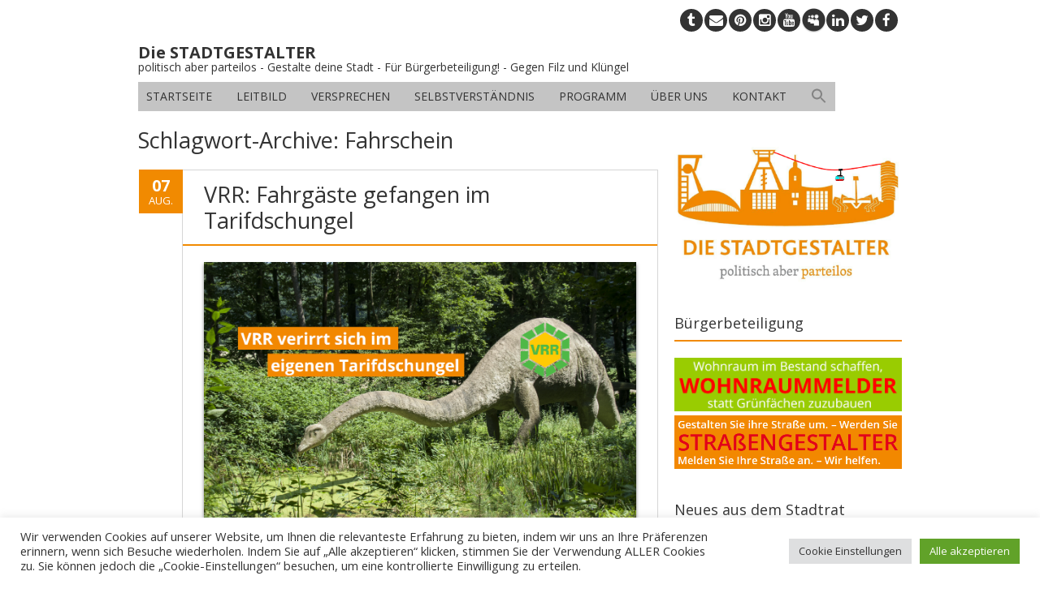

--- FILE ---
content_type: text/html; charset=UTF-8
request_url: https://die-stadtgestalter.de/tag/fahrschein/
body_size: 21016
content:
<!DOCTYPE html>
<!--[if IE 7]><html class="ie ie7" lang="de"><![endif]-->
<!--[if IE 8]><html class="ie ie8" lang="de"><![endif]-->
<!--[if !(IE 7) | !(IE 8)  ]><!-->
<html lang="de">
<!--<![endif]-->
<head>
<meta charset="UTF-8" />

<link rel="profile" href="http://gmpg.org/xfn/11" />
<link rel="pingback" href="https://die-stadtgestalter.de/xmlrpc.php" />
<link rel="shortcut icon" href="https://die-stadtgestalter.de/files/2014/03/stadtgestalter-profil-FB.jpg"><link rel="apple-touch-icon-precomposed" sizes="16x16" href="https://die-stadtgestalter.de/files/2014/03/stadtgestalter-profil-FB.jpg"><!--[if lt IE 9]><script src="https://die-stadtgestalter.de/wp-content/themes/fruitful/js/html5.js" type="text/javascript"></script><![endif]-->

<!--/ Open Graphite /-->
<meta property="og:locale" content="de_DE" />
<meta property="og:type" content="article" />
<meta property="og:url" content="https://die-stadtgestalter.de/2021/08/07/vrr-fahrgaeste-gefangen-im-tarifdschungel-des/" />
<meta property="og:title" content="VRR: Fahrgäste gefangen im Tarifdschungel des" />
<meta property="og:description" content="Um Gelegenheitsfahrer vom Bus- und Bahnfahren abzuschrecken hat der VRR einen einzigartigen Tarifdschungel geschaffen. Jetzt gibt es weitere Ideen das Tarifdickicht noch undurchdringlicher zu machen. Offen ist weiterhin, wann Fahrgäste für den Fahrscheinkauf eine Schulung nachweisen müssen, mit der sie die Fähigkeit erworben haben im VRR-Tarifdschungel den richtigen Fahrschein zu lösen." />
<meta property="og:site_name" content="Die STADTGESTALTER" />
<meta property="og:image" content="https://die-stadtgestalter.de/files/2021/08/tarifdschungel.png" />
<meta property="og:image:width" content="2439" />
<meta property="og:image:height" content="1622" />
<meta property="fb:app_id" content="201391247811103" />

<meta itemprop="description" content="Um Gelegenheitsfahrer vom Bus- und Bahnfahren abzuschrecken hat der VRR einen einzigartigen Tarifdschungel geschaffen. Jetzt gibt es weitere Ideen das Tarifdickicht noch undurchdringlicher zu machen. Offen ist weiterhin, wann Fahrgäste für den Fahrscheinkauf eine Schulung nachweisen müssen, mit der sie die Fähigkeit erworben haben im VRR-Tarifdschungel den richtigen Fahrschein zu lösen." />
<meta itemprop="image" content="https://die-stadtgestalter.de/files/2021/08/tarifdschungel.png" />

<meta name="twitter:card" content="summary_large_image" />
<meta name="twitter:url" content="https://die-stadtgestalter.de/2021/08/07/vrr-fahrgaeste-gefangen-im-tarifdschungel-des/" />
<meta name="twitter:title" content="VRR: Fahrgäste gefangen im Tarifdschungel des" />
<meta name="twitter:description" content="Um Gelegenheitsfahrer vom Bus- und Bahnfahren abzuschrecken hat der VRR einen einzigartigen Tarifdschungel geschaffen. Jetzt gibt es weitere Ideen das Tarifdickicht noch undurchdringlicher zu machen. Offen ist weiterhin, wann Fahrgäste für den Fahrscheinkauf eine Schulung nachweisen müssen, mit der sie die Fähigkeit erworben haben im VRR-Tarifdschungel den richtigen Fahrschein zu lösen." />
<meta name="twitter:image" content="https://die-stadtgestalter.de/files/2021/08/tarifdschungel.png" />
<meta name="twitter:creator" content="@stadtgestalter" />
<meta name="twitter:site" content="Die STADTGESTALTER" />
<!--/ Open Graphite End /-->

<meta name='robots' content='index, follow, max-image-preview:large, max-snippet:-1, max-video-preview:-1' />

	<!-- This site is optimized with the Yoast SEO plugin v26.5 - https://yoast.com/wordpress/plugins/seo/ -->
	<title>Fahrschein Archives - Die STADTGESTALTER</title>
	<link rel="canonical" href="https://die-stadtgestalter.de/tag/fahrschein/" />
	<meta property="og:locale" content="de_DE" />
	<meta property="og:type" content="article" />
	<meta property="og:title" content="Fahrschein Archives - Die STADTGESTALTER" />
	<meta property="og:url" content="https://die-stadtgestalter.de/tag/fahrschein/" />
	<meta property="og:site_name" content="Die STADTGESTALTER" />
	<meta property="og:image" content="https://die-stadtgestalter.de/files/2022/09/bochum-gestalten-wir.jpg" />
	<meta property="og:image:width" content="867" />
	<meta property="og:image:height" content="467" />
	<meta property="og:image:type" content="image/jpeg" />
	<meta name="twitter:card" content="summary_large_image" />
	<meta name="twitter:site" content="@stadtgestalter" />
	<script type="application/ld+json" class="yoast-schema-graph">{"@context":"https://schema.org","@graph":[{"@type":"CollectionPage","@id":"https://die-stadtgestalter.de/tag/fahrschein/","url":"https://die-stadtgestalter.de/tag/fahrschein/","name":"Fahrschein Archives - Die STADTGESTALTER","isPartOf":{"@id":"https://die-stadtgestalter.de/#website"},"primaryImageOfPage":{"@id":"https://die-stadtgestalter.de/tag/fahrschein/#primaryimage"},"image":{"@id":"https://die-stadtgestalter.de/tag/fahrschein/#primaryimage"},"thumbnailUrl":"https://die-stadtgestalter.de/files/2021/08/tarifdschungel.png","breadcrumb":{"@id":"https://die-stadtgestalter.de/tag/fahrschein/#breadcrumb"},"inLanguage":"de"},{"@type":"ImageObject","inLanguage":"de","@id":"https://die-stadtgestalter.de/tag/fahrschein/#primaryimage","url":"https://die-stadtgestalter.de/files/2021/08/tarifdschungel.png","contentUrl":"https://die-stadtgestalter.de/files/2021/08/tarifdschungel.png","width":2439,"height":1622},{"@type":"BreadcrumbList","@id":"https://die-stadtgestalter.de/tag/fahrschein/#breadcrumb","itemListElement":[{"@type":"ListItem","position":1,"name":"Startseite","item":"https://die-stadtgestalter.de/"},{"@type":"ListItem","position":2,"name":"Fahrschein"}]},{"@type":"WebSite","@id":"https://die-stadtgestalter.de/#website","url":"https://die-stadtgestalter.de/","name":"Die STADTGESTALTER","description":"politisch aber parteilos - Gestalte deine Stadt - Für Bürgerbeteiligung! - Gegen Filz und Klüngel","publisher":{"@id":"https://die-stadtgestalter.de/#organization"},"potentialAction":[{"@type":"SearchAction","target":{"@type":"EntryPoint","urlTemplate":"https://die-stadtgestalter.de/?s={search_term_string}"},"query-input":{"@type":"PropertyValueSpecification","valueRequired":true,"valueName":"search_term_string"}}],"inLanguage":"de"},{"@type":"Organization","@id":"https://die-stadtgestalter.de/#organization","name":"Die STADTGESTALTER","url":"https://die-stadtgestalter.de/","logo":{"@type":"ImageObject","inLanguage":"de","@id":"https://die-stadtgestalter.de/#/schema/logo/image/","url":"https://die-stadtgestalter.de/files/2017/06/logo-mit-seilbahn-internet.png","contentUrl":"https://die-stadtgestalter.de/files/2017/06/logo-mit-seilbahn-internet.png","width":1618,"height":967,"caption":"Die STADTGESTALTER"},"image":{"@id":"https://die-stadtgestalter.de/#/schema/logo/image/"},"sameAs":["https://www.facebook.com/stadtgestalter/","https://x.com/stadtgestalter","https://www.pinterest.de/0nmk07lk7c6yfuxapk0v49r158oke5/","https://www.instagram.com/die_stadtgestalter/","https://linkedin.com/company/die-stadtgestalter"]}]}</script>
	<!-- / Yoast SEO plugin. -->


<link rel='dns-prefetch' href='//maps.google.com' />
<link rel='dns-prefetch' href='//code.responsivevoice.org' />
<link rel='dns-prefetch' href='//fonts.googleapis.com' />
<link rel='dns-prefetch' href='//netdna.bootstrapcdn.com' />
<link rel="alternate" type="application/rss+xml" title="Die STADTGESTALTER &raquo; Feed" href="https://die-stadtgestalter.de/feed/" />
<link rel="alternate" type="application/rss+xml" title="Die STADTGESTALTER &raquo; Kommentar-Feed" href="https://die-stadtgestalter.de/comments/feed/" />
<link rel="alternate" type="application/rss+xml" title="Die STADTGESTALTER &raquo; Fahrschein Schlagwort-Feed" href="https://die-stadtgestalter.de/tag/fahrschein/feed/" />
<style id='wp-img-auto-sizes-contain-inline-css' type='text/css'>
img:is([sizes=auto i],[sizes^="auto," i]){contain-intrinsic-size:3000px 1500px}
/*# sourceURL=wp-img-auto-sizes-contain-inline-css */
</style>
<link rel='stylesheet' id='formidable-css' href='https://die-stadtgestalter.de/wp-content/plugins/formidable/css/formidableforms7.css?ver=1212314' type='text/css' media='all' />
<link rel='stylesheet' id='pt-cv-public-style-css' href='https://die-stadtgestalter.de/wp-content/plugins/content-views-query-and-display-post-page/public/assets/css/cv.css?ver=4.2.1' type='text/css' media='all' />
<link rel='stylesheet' id='pt-cv-public-pro-style-css' href='https://die-stadtgestalter.de/wp-content/plugins/pt-content-views-pro/public/assets/css/cvpro.min.css?ver=7.0' type='text/css' media='all' />
<style id='wp-emoji-styles-inline-css' type='text/css'>

	img.wp-smiley, img.emoji {
		display: inline !important;
		border: none !important;
		box-shadow: none !important;
		height: 1em !important;
		width: 1em !important;
		margin: 0 0.07em !important;
		vertical-align: -0.1em !important;
		background: none !important;
		padding: 0 !important;
	}
/*# sourceURL=wp-emoji-styles-inline-css */
</style>
<link rel='stylesheet' id='wp-block-library-css' href='https://die-stadtgestalter.de/wp-includes/css/dist/block-library/style.min.css?ver=6.9' type='text/css' media='all' />
<style id='classic-theme-styles-inline-css' type='text/css'>
/*! This file is auto-generated */
.wp-block-button__link{color:#fff;background-color:#32373c;border-radius:9999px;box-shadow:none;text-decoration:none;padding:calc(.667em + 2px) calc(1.333em + 2px);font-size:1.125em}.wp-block-file__button{background:#32373c;color:#fff;text-decoration:none}
/*# sourceURL=/wp-includes/css/classic-themes.min.css */
</style>
<link rel='stylesheet' id='ff-google-fonts-css' href='//fonts.googleapis.com/css?family=Raleway%3A400%2C500%2C700&#038;ver=071120180241' type='text/css' media='all' />
<link rel='stylesheet' id='ff-shortcodes-css' href='https://die-stadtgestalter.de/wp-content/plugins/fruitful-shortcodes/fruitful-shortcodes-2.0.0/assets/css/front.css?ver=071120180241' type='text/css' media='all' />
<link rel='stylesheet' id='ff-fruitful_alert-css' href='https://die-stadtgestalter.de/wp-content/plugins/fruitful-shortcodes/fruitful-shortcodes-2.0.0//assets/shared/fruitful_alert/css/styles.css?ver=071120180241' type='text/css' media='all' />
<link rel='stylesheet' id='ff-fruitful_btn-css' href='https://die-stadtgestalter.de/wp-content/plugins/fruitful-shortcodes/fruitful-shortcodes-2.0.0//assets/shared/fruitful_btn/css/styles.css?ver=071120180241' type='text/css' media='all' />
<link rel='stylesheet' id='ff-fruitful_dbox-css' href='https://die-stadtgestalter.de/wp-content/plugins/fruitful-shortcodes/fruitful-shortcodes-2.0.0//assets/shared/fruitful_dbox/css/styles.css?ver=071120180241' type='text/css' media='all' />
<link rel='stylesheet' id='ff-fruitful_pbar-css' href='https://die-stadtgestalter.de/wp-content/plugins/fruitful-shortcodes/fruitful-shortcodes-2.0.0//assets/shared/fruitful_pbar/css/styles.css?ver=071120180241' type='text/css' media='all' />
<link rel='stylesheet' id='ff-shortcodes-grid-css' href='https://die-stadtgestalter.de/wp-content/plugins/fruitful-shortcodes/fruitful-shortcodes-2.0.0/assets/libs/bootstrap/bootstrap-grid.min.css?ver=071120180241' type='text/css' media='all' />
<link rel='stylesheet' id='ff-fruitful_recent_posts-css' href='https://die-stadtgestalter.de/wp-content/plugins/fruitful-shortcodes/fruitful-shortcodes-2.0.0//assets/shared/fruitful_recent_posts/css/styles.css?ver=071120180241' type='text/css' media='all' />
<link rel='stylesheet' id='slick-css' href='https://die-stadtgestalter.de/wp-content/plugins/fruitful-shortcodes/fruitful-shortcodes-2.0.0/assets/libs/slick/slick.css?ver=071120180241' type='text/css' media='all' />
<link rel='stylesheet' id='ff-fruitful_recent_posts_slider-css' href='https://die-stadtgestalter.de/wp-content/plugins/fruitful-shortcodes/fruitful-shortcodes-2.0.0//assets/shared/fruitful_recent_posts_slider/css/styles.css?ver=071120180241' type='text/css' media='all' />
<link rel='stylesheet' id='ff-fruitful_tabs-css' href='https://die-stadtgestalter.de/wp-content/plugins/fruitful-shortcodes/fruitful-shortcodes-2.0.0//assets/shared/fruitful_tabs/css/styles.css?ver=071120180241' type='text/css' media='all' />
<style id='global-styles-inline-css' type='text/css'>
:root{--wp--preset--aspect-ratio--square: 1;--wp--preset--aspect-ratio--4-3: 4/3;--wp--preset--aspect-ratio--3-4: 3/4;--wp--preset--aspect-ratio--3-2: 3/2;--wp--preset--aspect-ratio--2-3: 2/3;--wp--preset--aspect-ratio--16-9: 16/9;--wp--preset--aspect-ratio--9-16: 9/16;--wp--preset--color--black: #000000;--wp--preset--color--cyan-bluish-gray: #abb8c3;--wp--preset--color--white: #ffffff;--wp--preset--color--pale-pink: #f78da7;--wp--preset--color--vivid-red: #cf2e2e;--wp--preset--color--luminous-vivid-orange: #ff6900;--wp--preset--color--luminous-vivid-amber: #fcb900;--wp--preset--color--light-green-cyan: #7bdcb5;--wp--preset--color--vivid-green-cyan: #00d084;--wp--preset--color--pale-cyan-blue: #8ed1fc;--wp--preset--color--vivid-cyan-blue: #0693e3;--wp--preset--color--vivid-purple: #9b51e0;--wp--preset--gradient--vivid-cyan-blue-to-vivid-purple: linear-gradient(135deg,rgb(6,147,227) 0%,rgb(155,81,224) 100%);--wp--preset--gradient--light-green-cyan-to-vivid-green-cyan: linear-gradient(135deg,rgb(122,220,180) 0%,rgb(0,208,130) 100%);--wp--preset--gradient--luminous-vivid-amber-to-luminous-vivid-orange: linear-gradient(135deg,rgb(252,185,0) 0%,rgb(255,105,0) 100%);--wp--preset--gradient--luminous-vivid-orange-to-vivid-red: linear-gradient(135deg,rgb(255,105,0) 0%,rgb(207,46,46) 100%);--wp--preset--gradient--very-light-gray-to-cyan-bluish-gray: linear-gradient(135deg,rgb(238,238,238) 0%,rgb(169,184,195) 100%);--wp--preset--gradient--cool-to-warm-spectrum: linear-gradient(135deg,rgb(74,234,220) 0%,rgb(151,120,209) 20%,rgb(207,42,186) 40%,rgb(238,44,130) 60%,rgb(251,105,98) 80%,rgb(254,248,76) 100%);--wp--preset--gradient--blush-light-purple: linear-gradient(135deg,rgb(255,206,236) 0%,rgb(152,150,240) 100%);--wp--preset--gradient--blush-bordeaux: linear-gradient(135deg,rgb(254,205,165) 0%,rgb(254,45,45) 50%,rgb(107,0,62) 100%);--wp--preset--gradient--luminous-dusk: linear-gradient(135deg,rgb(255,203,112) 0%,rgb(199,81,192) 50%,rgb(65,88,208) 100%);--wp--preset--gradient--pale-ocean: linear-gradient(135deg,rgb(255,245,203) 0%,rgb(182,227,212) 50%,rgb(51,167,181) 100%);--wp--preset--gradient--electric-grass: linear-gradient(135deg,rgb(202,248,128) 0%,rgb(113,206,126) 100%);--wp--preset--gradient--midnight: linear-gradient(135deg,rgb(2,3,129) 0%,rgb(40,116,252) 100%);--wp--preset--font-size--small: 13px;--wp--preset--font-size--medium: 20px;--wp--preset--font-size--large: 36px;--wp--preset--font-size--x-large: 42px;--wp--preset--spacing--20: 0.44rem;--wp--preset--spacing--30: 0.67rem;--wp--preset--spacing--40: 1rem;--wp--preset--spacing--50: 1.5rem;--wp--preset--spacing--60: 2.25rem;--wp--preset--spacing--70: 3.38rem;--wp--preset--spacing--80: 5.06rem;--wp--preset--shadow--natural: 6px 6px 9px rgba(0, 0, 0, 0.2);--wp--preset--shadow--deep: 12px 12px 50px rgba(0, 0, 0, 0.4);--wp--preset--shadow--sharp: 6px 6px 0px rgba(0, 0, 0, 0.2);--wp--preset--shadow--outlined: 6px 6px 0px -3px rgb(255, 255, 255), 6px 6px rgb(0, 0, 0);--wp--preset--shadow--crisp: 6px 6px 0px rgb(0, 0, 0);}:where(.is-layout-flex){gap: 0.5em;}:where(.is-layout-grid){gap: 0.5em;}body .is-layout-flex{display: flex;}.is-layout-flex{flex-wrap: wrap;align-items: center;}.is-layout-flex > :is(*, div){margin: 0;}body .is-layout-grid{display: grid;}.is-layout-grid > :is(*, div){margin: 0;}:where(.wp-block-columns.is-layout-flex){gap: 2em;}:where(.wp-block-columns.is-layout-grid){gap: 2em;}:where(.wp-block-post-template.is-layout-flex){gap: 1.25em;}:where(.wp-block-post-template.is-layout-grid){gap: 1.25em;}.has-black-color{color: var(--wp--preset--color--black) !important;}.has-cyan-bluish-gray-color{color: var(--wp--preset--color--cyan-bluish-gray) !important;}.has-white-color{color: var(--wp--preset--color--white) !important;}.has-pale-pink-color{color: var(--wp--preset--color--pale-pink) !important;}.has-vivid-red-color{color: var(--wp--preset--color--vivid-red) !important;}.has-luminous-vivid-orange-color{color: var(--wp--preset--color--luminous-vivid-orange) !important;}.has-luminous-vivid-amber-color{color: var(--wp--preset--color--luminous-vivid-amber) !important;}.has-light-green-cyan-color{color: var(--wp--preset--color--light-green-cyan) !important;}.has-vivid-green-cyan-color{color: var(--wp--preset--color--vivid-green-cyan) !important;}.has-pale-cyan-blue-color{color: var(--wp--preset--color--pale-cyan-blue) !important;}.has-vivid-cyan-blue-color{color: var(--wp--preset--color--vivid-cyan-blue) !important;}.has-vivid-purple-color{color: var(--wp--preset--color--vivid-purple) !important;}.has-black-background-color{background-color: var(--wp--preset--color--black) !important;}.has-cyan-bluish-gray-background-color{background-color: var(--wp--preset--color--cyan-bluish-gray) !important;}.has-white-background-color{background-color: var(--wp--preset--color--white) !important;}.has-pale-pink-background-color{background-color: var(--wp--preset--color--pale-pink) !important;}.has-vivid-red-background-color{background-color: var(--wp--preset--color--vivid-red) !important;}.has-luminous-vivid-orange-background-color{background-color: var(--wp--preset--color--luminous-vivid-orange) !important;}.has-luminous-vivid-amber-background-color{background-color: var(--wp--preset--color--luminous-vivid-amber) !important;}.has-light-green-cyan-background-color{background-color: var(--wp--preset--color--light-green-cyan) !important;}.has-vivid-green-cyan-background-color{background-color: var(--wp--preset--color--vivid-green-cyan) !important;}.has-pale-cyan-blue-background-color{background-color: var(--wp--preset--color--pale-cyan-blue) !important;}.has-vivid-cyan-blue-background-color{background-color: var(--wp--preset--color--vivid-cyan-blue) !important;}.has-vivid-purple-background-color{background-color: var(--wp--preset--color--vivid-purple) !important;}.has-black-border-color{border-color: var(--wp--preset--color--black) !important;}.has-cyan-bluish-gray-border-color{border-color: var(--wp--preset--color--cyan-bluish-gray) !important;}.has-white-border-color{border-color: var(--wp--preset--color--white) !important;}.has-pale-pink-border-color{border-color: var(--wp--preset--color--pale-pink) !important;}.has-vivid-red-border-color{border-color: var(--wp--preset--color--vivid-red) !important;}.has-luminous-vivid-orange-border-color{border-color: var(--wp--preset--color--luminous-vivid-orange) !important;}.has-luminous-vivid-amber-border-color{border-color: var(--wp--preset--color--luminous-vivid-amber) !important;}.has-light-green-cyan-border-color{border-color: var(--wp--preset--color--light-green-cyan) !important;}.has-vivid-green-cyan-border-color{border-color: var(--wp--preset--color--vivid-green-cyan) !important;}.has-pale-cyan-blue-border-color{border-color: var(--wp--preset--color--pale-cyan-blue) !important;}.has-vivid-cyan-blue-border-color{border-color: var(--wp--preset--color--vivid-cyan-blue) !important;}.has-vivid-purple-border-color{border-color: var(--wp--preset--color--vivid-purple) !important;}.has-vivid-cyan-blue-to-vivid-purple-gradient-background{background: var(--wp--preset--gradient--vivid-cyan-blue-to-vivid-purple) !important;}.has-light-green-cyan-to-vivid-green-cyan-gradient-background{background: var(--wp--preset--gradient--light-green-cyan-to-vivid-green-cyan) !important;}.has-luminous-vivid-amber-to-luminous-vivid-orange-gradient-background{background: var(--wp--preset--gradient--luminous-vivid-amber-to-luminous-vivid-orange) !important;}.has-luminous-vivid-orange-to-vivid-red-gradient-background{background: var(--wp--preset--gradient--luminous-vivid-orange-to-vivid-red) !important;}.has-very-light-gray-to-cyan-bluish-gray-gradient-background{background: var(--wp--preset--gradient--very-light-gray-to-cyan-bluish-gray) !important;}.has-cool-to-warm-spectrum-gradient-background{background: var(--wp--preset--gradient--cool-to-warm-spectrum) !important;}.has-blush-light-purple-gradient-background{background: var(--wp--preset--gradient--blush-light-purple) !important;}.has-blush-bordeaux-gradient-background{background: var(--wp--preset--gradient--blush-bordeaux) !important;}.has-luminous-dusk-gradient-background{background: var(--wp--preset--gradient--luminous-dusk) !important;}.has-pale-ocean-gradient-background{background: var(--wp--preset--gradient--pale-ocean) !important;}.has-electric-grass-gradient-background{background: var(--wp--preset--gradient--electric-grass) !important;}.has-midnight-gradient-background{background: var(--wp--preset--gradient--midnight) !important;}.has-small-font-size{font-size: var(--wp--preset--font-size--small) !important;}.has-medium-font-size{font-size: var(--wp--preset--font-size--medium) !important;}.has-large-font-size{font-size: var(--wp--preset--font-size--large) !important;}.has-x-large-font-size{font-size: var(--wp--preset--font-size--x-large) !important;}
:where(.wp-block-post-template.is-layout-flex){gap: 1.25em;}:where(.wp-block-post-template.is-layout-grid){gap: 1.25em;}
:where(.wp-block-term-template.is-layout-flex){gap: 1.25em;}:where(.wp-block-term-template.is-layout-grid){gap: 1.25em;}
:where(.wp-block-columns.is-layout-flex){gap: 2em;}:where(.wp-block-columns.is-layout-grid){gap: 2em;}
:root :where(.wp-block-pullquote){font-size: 1.5em;line-height: 1.6;}
/*# sourceURL=global-styles-inline-css */
</style>
<link rel='stylesheet' id='cpsh-shortcodes-css' href='https://die-stadtgestalter.de/wp-content/plugins/column-shortcodes//assets/css/shortcodes.css?ver=1.0.1' type='text/css' media='all' />
<link rel='stylesheet' id='posts-from-category-widget-stylesheet-css' href='https://die-stadtgestalter.de/wp-content/plugins/posts-in-category-widget/style.css?ver=1.2.0' type='text/css' media='all' />
<link rel='stylesheet' id='wpsm_tabs_r-font-awesome-front-css' href='https://die-stadtgestalter.de/wp-content/plugins/tabs-responsive/assets/css/font-awesome/css/font-awesome.min.css?ver=6.9' type='text/css' media='all' />
<link rel='stylesheet' id='wpsm_tabs_r_bootstrap-front-css' href='https://die-stadtgestalter.de/wp-content/plugins/tabs-responsive/assets/css/bootstrap-front.css?ver=6.9' type='text/css' media='all' />
<link rel='stylesheet' id='wpsm_tabs_r_animate-css' href='https://die-stadtgestalter.de/wp-content/plugins/tabs-responsive/assets/css/animate.css?ver=6.9' type='text/css' media='all' />
<link rel='stylesheet' id='wpus-bar-css' href='https://die-stadtgestalter.de/wp-content/plugins/wp-ultimate-search/css/visualsearch.css?ver=6.9' type='text/css' media='all' />
<link rel='stylesheet' id='contact-form-7-css' href='https://die-stadtgestalter.de/wp-content/plugins/contact-form-7/includes/css/styles.css?ver=6.1.4' type='text/css' media='all' />
<link rel='stylesheet' id='cookie-law-info-css' href='https://die-stadtgestalter.de/wp-content/plugins/cookie-law-info/legacy/public/css/cookie-law-info-public.css?ver=3.3.8' type='text/css' media='all' />
<link rel='stylesheet' id='cookie-law-info-gdpr-css' href='https://die-stadtgestalter.de/wp-content/plugins/cookie-law-info/legacy/public/css/cookie-law-info-gdpr.css?ver=3.3.8' type='text/css' media='all' />
<link rel='stylesheet' id='location-style-css' href='https://die-stadtgestalter.de/wp-content/plugins/location-module-for-contact-form-7/css/cf7-location-module.min.css?ver=6.9' type='text/css' media='all' />
<link rel='stylesheet' id='rv-style-css' href='https://die-stadtgestalter.de/wp-content/plugins/responsivevoice-text-to-speech/includes/css/responsivevoice.css?ver=6.9' type='text/css' media='all' />
<link rel='stylesheet' id='ivory-search-styles-css' href='https://die-stadtgestalter.de/wp-content/plugins/add-search-to-menu/public/css/ivory-search.min.css?ver=5.5.12' type='text/css' media='all' />
<link rel='stylesheet' id='ie-style-css' href='https://die-stadtgestalter.de/wp-content/themes/fruitful/woocommerce/ie.css?ver=6.9' type='text/css' media='all' />
<link rel='stylesheet' id='fn-box-style-css' href='https://die-stadtgestalter.de/wp-content/themes/fruitful/js/fnBox/jquery.fancybox.css?ver=6.9' type='text/css' media='all' />
<link rel='stylesheet' id='fancy-select-css' href='https://die-stadtgestalter.de/wp-content/themes/fruitful/css/fancySelect.css?ver=6.9' type='text/css' media='all' />
<link rel='stylesheet' id='login-with-ajax-css' href='https://die-stadtgestalter.de/wp-content/plugins/login-with-ajax/templates/widget.css?ver=4.5.1' type='text/css' media='all' />
<link rel='stylesheet' id='fontawesome-css' href='//netdna.bootstrapcdn.com/font-awesome/3.2.1/css/font-awesome.min.css?ver=1.3.9' type='text/css' media='all' />
<link rel='stylesheet' id='custom_fonts_69704157cd1f0-css' href='https://fonts.googleapis.com/css?family=Open+Sans%3A300italic%2C400italic%2C600italic%2C700italic%2C800italic%2C400%2C800%2C700%2C600%2C300&#038;subset=latin%2Clatin-ext&#038;ver=6.9' type='text/css' media='all' />
<link rel='stylesheet' id='fontawesome-style-css' href='https://die-stadtgestalter.de/wp-content/themes/fruitful/css/font-awesome.min.css?ver=6.9' type='text/css' media='all' />
<link rel='stylesheet' id='main-style-css' href='https://die-stadtgestalter.de/wp-content/themes/fruitful/style.css?ver=6.9' type='text/css' media='all' />
<style id='main-style-inline-css' type='text/css'>
h1 {font-size : 27px; }h2 {font-size : 23px; }h3 {font-size : 20px; }h4 {font-size : 17px; }h5 {font-size : 14px; }h6 {font-size : 12px; }h1, h2, h3, h4, h5, h6 {font-family : Open Sans, sans-serif; } .main-navigation a {font-family : Open Sans, sans-serif; color : #333333; } .main-navigation ul:not(.sub-menu) > li > a, .main-navigation ul:not(.sub-menu) > li:hover > a { font-size : 14px;} .main-navigation {background-color : #c4c4c4; }#header_language_select a {font-family : Open Sans, sans-serif;} body {font-size : 14px; font-family : Open Sans, sans-serif; }body { background-color : #ffffff; }.page-container .container {background-color : #ffffff; } .head-container, .head-container.fixed{background-color : #ffffff; }.head-container {min-height : 84px; }.head-container {position : relative; }.main-navigation ul li.current_page_item a, .main-navigation ul li.current-menu-ancestor a, .main-navigation ul li.current-menu-item a, .main-navigation ul li.current-menu-parent a, .main-navigation ul li.current_page_parent a {background-color : #f18a01; }.main-navigation ul li.current_page_item a, .main-navigation ul li.current-menu-ancestor a, .main-navigation ul li.current-menu-item a, .main-navigation ul li.current-menu-parent a, .main-navigation ul li.current_page_parent a {color : #ffffff; } .main-navigation ul > li:hover>a {background-color : #f18a01; color : #ffffff; } #masthead .main-navigation ul > li > ul > li > a {background-color : #ffffff; color : #333333; } #masthead .main-navigation ul > li > ul > li:hover > a {background-color : #F15A23; color : #333333; } #masthead .main-navigation ul > li ul > li.current-menu-item > a {background-color : #F15A23; color : #333333; } #masthead div .main-navigation ul > li > ul > li > ul a {background-color : #ffffff; color : #333333; } #masthead div .main-navigation ul > li > ul > liul li:hover a {background-color : #F15A23; color : #333333; } #lang-select-block li ul li a{background-color : #ffffff; color : #333333;}#lang-select-block li ul li a:hover{background-color : #F15A23; color : #333333;}#lang-select-block li ul li.active a{background-color : #F15A23; color : #333333;}#header_language_select ul li.current > a { color : #333333; } #header_language_select { background-color : #c4c4c4; } #header_language_select ul li.current:hover > a { background-color : #f18a01;color : #ffffff;} body {color : #333333; } #page .container #secondary .widget h3.widget-title, #page .container #secondary .widget h1.widget-title, header.post-header .post-title{border-color : #f18a01; } body.single-product #page .related.products h2{border-bottom-color : #f18a01; } a {color : #333333; }#page .container #secondary>.widget_nav_menu>div>ul>li ul>li>a:before {color : #333333; }#page .container #secondary .widget ul li.cat-item a:before {color : #333333; }html[dir="rtl"] #page .container #secondary>.widget_nav_menu>div>ul>li ul>li>a:after {color : #333333; }html[dir="rtl"] #page .container #secondary .widget ul li.cat-item a:after {color : #333333; }a:hover {color : #f18a01; } #page .container #secondary>.widget_nav_menu li.current-menu-item>a {color : #f18a01; } #page .container #secondary>.widget_nav_menu>div>ul>li ul>li>a:hover:before,#page .container #secondary>.widget_nav_menu>div>ul>li ul>li.current-menu-item>a:before,#page .container #secondary>.widget_nav_menu>div>ul>li ul>li.current-menu-item>a:hover:before{color : #f18a01; }#page .container #secondary .widget ul li.current-cat>a,#page .container #secondary .widget ul li.cat-item ul li.current-cat a:before,#page .container #secondary .widget ul li.cat-item a:hover:before{color : #f18a01; }html[dir="rtl"] #page .container #secondary>.widget_nav_menu>div>ul>li ul>li>a:hover:after,html[dir="rtl"] #page .container #secondary>.widget_nav_menu>div>ul>li ul>li.current-menu-item>a:after,html[dir="rtl"] #page .container #secondary>.widget_nav_menu>div>ul>li ul>li.current-menu-item>a:hover:after{color : #f18a01; } html[dir="rtl"] #page .container #secondary .widget ul li.current-cat>a,html[dir="rtl"] #page .container #secondary .widget ul li.current-cat>a:after,html[dir="rtl"] #page .container #secondary .widget ul li.cat-item a:hover:after{color : #f18a01; } a:focus {color : #f18a01; } a:active{color : #f18a01; } .blog_post .date_of_post{background : none repeat scroll 0 0 #f18a01; } .blog_post .date_of_post{color : #ffffff; } button, input[type="button"], input[type="submit"], input[type="reset"], .wc-proceed-to-checkout a{background-color : #c4c4c4 !important; } body a.btn.btn-primary, body button.btn.btn-primary, body input[type="button"].btn.btn-primary , body input[type="submit"].btn.btn-primary {background-color : #c4c4c4 !important; }.nav-links.shop .pages-links .page-numbers, .nav-links.shop .nav-next a, .nav-links.shop .nav-previous a, .woocommerce .return-to-shop .button {background-color : #c4c4c4 !important; }button:hover, button:active, button:focus{background-color : #f18a01 !important; }input[type="button"]:hover, input[type="button"]:active, input[type="button"]:focus{background-color : #f18a01 !important; }input[type="submit"]:hover, input[type="submit"]:active, input[type="submit"]:focus, .wc-proceed-to-checkout a:focus, .wc-proceed-to-checkout a:hover, .wc-proceed-to-checkout a:active{background-color : #f18a01 !important; }input[type="reset"]:hover, input[type="reset"]:active, input[type="reset"]:focus{background-color : #f18a01 !important; }body a.btn.btn-primary:hover, body button.btn.btn-primary:hover, body input[type="button"].btn.btn-primary:hover , body input[type="submit"].btn.btn-primary:hover {background-color : #f18a01 !important; }.nav-links.shop .pages-links .page-numbers:hover, .nav-links.shop .nav-next a:hover, .nav-links.shop .nav-previous a:hover, .nav-links.shop .pages-links .page-numbers.current, .woocommerce .return-to-shop .button:hover {background-color : #f18a01 !important; }.social-icon>a>i{background:#333333}.social-icon>a>i{color:#ffffff}body.archive .page-title h2 {display: none;}.wpcf7{background-color: #FCF6DE;border: 12px solid #FCF6DE;}input.wpcf7-form-control.wpcf7-submit:hover {background-color: black;color: white;}input.wpcf7-form-control.wpcf7-submit {background-color: red;color: white;}
/*# sourceURL=main-style-inline-css */
</style>
<link rel='stylesheet' id='mediaelementjs-styles-css' href='https://die-stadtgestalter.de/wp-content/plugins/media-element-html5-video-and-audio-player/mediaelement/v4/mediaelementplayer.min.css?ver=6.9' type='text/css' media='all' />
<link rel='stylesheet' id='mediaelementjs-styles-legacy-css' href='https://die-stadtgestalter.de/wp-content/plugins/media-element-html5-video-and-audio-player/mediaelement/v4/mediaelementplayer-legacy.min.css?ver=6.9' type='text/css' media='all' />
		<style>
			/* Accessible for screen readers but hidden from view */
			.fa-hidden { position:absolute; left:-10000px; top:auto; width:1px; height:1px; overflow:hidden; }
			.rtl .fa-hidden { left:10000px; }
			.fa-showtext { margin-right: 5px; }
		</style>
		<script type="text/javascript" src="https://die-stadtgestalter.de/wp-includes/js/jquery/jquery.min.js?ver=3.7.1" id="jquery-core-js"></script>
<script type="text/javascript" src="https://die-stadtgestalter.de/wp-includes/js/jquery/jquery-migrate.min.js?ver=3.4.1" id="jquery-migrate-js"></script>
<script type="text/javascript" src="https://die-stadtgestalter.de/wp-includes/js/underscore.min.js?ver=1.13.7" id="underscore-js"></script>
<script type="text/javascript" src="https://die-stadtgestalter.de/wp-includes/js/backbone.min.js?ver=1.6.0" id="backbone-js"></script>
<script type="text/javascript" src="https://die-stadtgestalter.de/wp-includes/js/jquery/ui/core.min.js?ver=1.13.3" id="jquery-ui-core-js"></script>
<script type="text/javascript" src="https://die-stadtgestalter.de/wp-includes/js/jquery/ui/menu.min.js?ver=1.13.3" id="jquery-ui-menu-js"></script>
<script type="text/javascript" src="https://die-stadtgestalter.de/wp-includes/js/dist/dom-ready.min.js?ver=f77871ff7694fffea381" id="wp-dom-ready-js"></script>
<script type="text/javascript" src="https://die-stadtgestalter.de/wp-includes/js/dist/hooks.min.js?ver=dd5603f07f9220ed27f1" id="wp-hooks-js"></script>
<script type="text/javascript" src="https://die-stadtgestalter.de/wp-includes/js/dist/i18n.min.js?ver=c26c3dc7bed366793375" id="wp-i18n-js"></script>
<script type="text/javascript" id="wp-i18n-js-after">
/* <![CDATA[ */
wp.i18n.setLocaleData( { 'text direction\u0004ltr': [ 'ltr' ] } );
//# sourceURL=wp-i18n-js-after
/* ]]> */
</script>
<script type="text/javascript" id="wp-a11y-js-translations">
/* <![CDATA[ */
( function( domain, translations ) {
	var localeData = translations.locale_data[ domain ] || translations.locale_data.messages;
	localeData[""].domain = domain;
	wp.i18n.setLocaleData( localeData, domain );
} )( "default", {"translation-revision-date":"2026-01-15 01:08:34+0000","generator":"GlotPress\/4.0.3","domain":"messages","locale_data":{"messages":{"":{"domain":"messages","plural-forms":"nplurals=2; plural=n != 1;","lang":"de"},"Notifications":["Benachrichtigungen"]}},"comment":{"reference":"wp-includes\/js\/dist\/a11y.js"}} );
//# sourceURL=wp-a11y-js-translations
/* ]]> */
</script>
<script type="text/javascript" src="https://die-stadtgestalter.de/wp-includes/js/dist/a11y.min.js?ver=cb460b4676c94bd228ed" id="wp-a11y-js"></script>
<script type="text/javascript" src="https://die-stadtgestalter.de/wp-includes/js/jquery/ui/autocomplete.min.js?ver=1.13.3" id="jquery-ui-autocomplete-js"></script>
<script type="text/javascript" src="https://die-stadtgestalter.de/wp-content/plugins/wp-ultimate-search/js/visualsearch.min.js?ver=6.9" id="visualsearch-js"></script>
<script type="text/javascript" id="wpus-script-js-extra">
/* <![CDATA[ */
var wpus_script = {"ajaxurl":"https://die-stadtgestalter.de/wp-admin/admin-ajax.php","searchNonce":"553e736309","trackevents":"0","eventtitle":"Search","enabledfacets":"null","resultspage":"https://die-stadtgestalter.de/2021/08/07/vrr-fahrgaeste-gefangen-im-tarifdschungel-des/","showfacets":"1","placeholder":"Search","highlight":"1","radius":"","remainder":"text","single_facet":"0","disable_permalinks":"0","single_use":"0"};
//# sourceURL=wpus-script-js-extra
/* ]]> */
</script>
<script type="text/javascript" src="https://die-stadtgestalter.de/wp-content/plugins/wp-ultimate-search/js/main-pro.js?ver=6.9" id="wpus-script-js"></script>
<script type="text/javascript" id="cookie-law-info-js-extra">
/* <![CDATA[ */
var Cli_Data = {"nn_cookie_ids":[],"cookielist":[],"non_necessary_cookies":[],"ccpaEnabled":"","ccpaRegionBased":"","ccpaBarEnabled":"","strictlyEnabled":["necessary","obligatoire"],"ccpaType":"gdpr","js_blocking":"1","custom_integration":"","triggerDomRefresh":"","secure_cookies":""};
var cli_cookiebar_settings = {"animate_speed_hide":"500","animate_speed_show":"500","background":"#FFF","border":"#b1a6a6c2","border_on":"","button_1_button_colour":"#61a229","button_1_button_hover":"#4e8221","button_1_link_colour":"#fff","button_1_as_button":"1","button_1_new_win":"","button_2_button_colour":"#333","button_2_button_hover":"#292929","button_2_link_colour":"#444","button_2_as_button":"","button_2_hidebar":"","button_3_button_colour":"#dedfe0","button_3_button_hover":"#b2b2b3","button_3_link_colour":"#333333","button_3_as_button":"1","button_3_new_win":"","button_4_button_colour":"#dedfe0","button_4_button_hover":"#b2b2b3","button_4_link_colour":"#333333","button_4_as_button":"1","button_7_button_colour":"#61a229","button_7_button_hover":"#4e8221","button_7_link_colour":"#fff","button_7_as_button":"1","button_7_new_win":"","font_family":"inherit","header_fix":"","notify_animate_hide":"1","notify_animate_show":"","notify_div_id":"#cookie-law-info-bar","notify_position_horizontal":"right","notify_position_vertical":"bottom","scroll_close":"","scroll_close_reload":"","accept_close_reload":"","reject_close_reload":"","showagain_tab":"","showagain_background":"#fff","showagain_border":"#000","showagain_div_id":"#cookie-law-info-again","showagain_x_position":"100px","text":"#333333","show_once_yn":"","show_once":"10000","logging_on":"","as_popup":"","popup_overlay":"1","bar_heading_text":"","cookie_bar_as":"banner","popup_showagain_position":"bottom-right","widget_position":"left"};
var log_object = {"ajax_url":"https://die-stadtgestalter.de/wp-admin/admin-ajax.php"};
//# sourceURL=cookie-law-info-js-extra
/* ]]> */
</script>
<script type="text/javascript" src="https://die-stadtgestalter.de/wp-content/plugins/cookie-law-info/legacy/public/js/cookie-law-info-public.js?ver=3.3.8" id="cookie-law-info-js"></script>
<script type="text/javascript" src="https://maps.google.com/maps/api/js?key=AIzaSyDPIGK4FStJUkW2apzhh-MemqQuc3l7Akw" id="lmcf7-maps-js-js"></script>
<script type="text/javascript" src="https://die-stadtgestalter.de/wp-content/plugins/location-module-for-contact-form-7/js/gmaps.min.js?ver=1.1.0" id="lmcf7-gmaps-js-js"></script>
<script type="text/javascript" id="lmcf7-location-js-js-extra">
/* <![CDATA[ */
var CF7LM = {"deflat":"51.482503","deflng":"7.214937","defzoom":"12","def_err_msg":"Error while geocoding your address. Please retry.","mapsView":"roadmap","show_marker_start_location":"true","gps_button":""};
//# sourceURL=lmcf7-location-js-js-extra
/* ]]> */
</script>
<script type="text/javascript" src="https://die-stadtgestalter.de/wp-content/plugins/location-module-for-contact-form-7/js/cf7-location-module.min.js?ver=1.1.0" id="lmcf7-location-js-js"></script>
<script type="text/javascript" src="https://code.responsivevoice.org/responsivevoice.js?key=EC1jkq8w" id="responsive-voice-js"></script>
<script type="text/javascript" src="https://die-stadtgestalter.de/wp-content/themes/fruitful/js/fnBox/jquery.fancybox.pack.js?ver=20140525" id="fn-box-js"></script>
<script type="text/javascript" src="https://die-stadtgestalter.de/wp-content/themes/fruitful/js/fancySelect.js?ver=20140525" id="fancy-select-js"></script>
<script type="text/javascript" src="https://die-stadtgestalter.de/wp-content/themes/fruitful/js/mobile-dropdown.min.js?ver=20130930" id="resp-dropdown-js"></script>
<script type="text/javascript" id="init-js-extra">
/* <![CDATA[ */
var ThGlobal = {"ajaxurl":"https://die-stadtgestalter.de/wp-admin/admin-ajax.php","is_fixed_header":"-1","mobile_menu_default_text":"Navigiere zu \u2026"};
//# sourceURL=init-js-extra
/* ]]> */
</script>
<script type="text/javascript" src="https://die-stadtgestalter.de/wp-content/themes/fruitful/js/init.min.js?ver=20130930" id="init-js"></script>
<script type="text/javascript" src="https://die-stadtgestalter.de/wp-content/themes/fruitful/js/small-menu-select.js?ver=20130930" id="small-menu-select-js"></script>
<script type="text/javascript" id="login-with-ajax-js-extra">
/* <![CDATA[ */
var LWA = {"ajaxurl":"https://die-stadtgestalter.de/wp-admin/admin-ajax.php","off":""};
//# sourceURL=login-with-ajax-js-extra
/* ]]> */
</script>
<script type="text/javascript" src="https://die-stadtgestalter.de/wp-content/plugins/login-with-ajax/templates/login-with-ajax.legacy.min.js?ver=4.5.1" id="login-with-ajax-js"></script>
<script type="text/javascript" src="https://die-stadtgestalter.de/wp-content/plugins/login-with-ajax/ajaxify/ajaxify.min.js?ver=4.5.1" id="login-with-ajax-ajaxify-js"></script>
<script type="text/javascript" src="https://die-stadtgestalter.de/wp-content/plugins/media-element-html5-video-and-audio-player/mediaelement/v4/mediaelement-and-player.min.js?ver=4.2.8" id="mediaelementjs-scripts-js"></script>
<link rel="https://api.w.org/" href="https://die-stadtgestalter.de/wp-json/" /><link rel="alternate" title="JSON" type="application/json" href="https://die-stadtgestalter.de/wp-json/wp/v2/tags/1989" /><link rel="EditURI" type="application/rsd+xml" title="RSD" href="https://die-stadtgestalter.de/xmlrpc.php?rsd" />
<meta name="generator" content="WordPress 6.9" />
<!-- Analytics by WP Statistics - https://wp-statistics.com -->
<meta name="viewport" content="width=device-width" /><meta name="generator" content="Elementor 3.33.3; features: additional_custom_breakpoints; settings: css_print_method-external, google_font-enabled, font_display-auto">
<!-- All in one Favicon 4.8 -->			<style>
				.e-con.e-parent:nth-of-type(n+4):not(.e-lazyloaded):not(.e-no-lazyload),
				.e-con.e-parent:nth-of-type(n+4):not(.e-lazyloaded):not(.e-no-lazyload) * {
					background-image: none !important;
				}
				@media screen and (max-height: 1024px) {
					.e-con.e-parent:nth-of-type(n+3):not(.e-lazyloaded):not(.e-no-lazyload),
					.e-con.e-parent:nth-of-type(n+3):not(.e-lazyloaded):not(.e-no-lazyload) * {
						background-image: none !important;
					}
				}
				@media screen and (max-height: 640px) {
					.e-con.e-parent:nth-of-type(n+2):not(.e-lazyloaded):not(.e-no-lazyload),
					.e-con.e-parent:nth-of-type(n+2):not(.e-lazyloaded):not(.e-no-lazyload) * {
						background-image: none !important;
					}
				}
			</style>
			<script type="text/javascript">jQuery(document).ready(function($) { });</script><style type="text/css" media="screen">.is-menu path.search-icon-path { fill: #848484;}body .popup-search-close:after, body .search-close:after { border-color: #848484;}body .popup-search-close:before, body .search-close:before { border-color: #848484;}</style>			<style type="text/css" media="screen">
			/* Ivory search custom CSS code */
			#is-popup-wrapper .is-popup-search-form {
      margin: 10% auto 0;
}

#is-popup-wrapper form.is-search-form {
    width: 820px;
    margin: 0 auto;
    max-width: 100%;
}

#is-popup-wrapper .is-search-form label {
    width: calc(100% - 150px);
}

#is-popup-wrapper .is-search-form .is-search-input {
    width: 100%;
    max-width: 100%;
}			</style>
					<style type="text/css">
					</style>
		 
</head> 
<body class="archive tag tag-fahrschein tag-1989 wp-theme-fruitful eio-default fruitful group-blog responsive elementor-default elementor-kit-8792">
	<div id="page-header" class="hfeed site">
				
					<div class="head-container">
						<div class="container">
							<div class="sixteen columns">
								<header id="masthead" class="site-header" role="banner">
									<div class="ff-social-icon social-icon"><a class="facebook" 	 title="facebook"	href="https://www.facebook.com/stadtgestalter" target="_blank"><i class="fa"></i></a><a class="twitter" 	 title="twitter"	href="https://twitter.com/stadtgestalter" target="_blank"><i class="fa"></i></a><a class="linkedin" 	 title="linkedin"	href="https://linkedin.com/company/die-stadtgestalter" target="_blank"><i class="fa"></i></a><a class="myspace" 	 title="myspace"	href="https://whatsapp.com/channel/0029VbANLIRL2AU07DEEy23U" target="_blank"></a><a class="youtube" 	 title="youtube"	href="https://www.youtube.com/channel/UCuY_AMQ5bKBXI4huElVYgVQ" target="_blank"><i class="fa"></i></a><a class="instagram"	 title="instagram"	href="https://www.instagram.com/die_stadtgestalter/" target="_blank"><i class="fa"></i></a><a class="pinterest"	 title="pinterest"	href="https://www.pinterest.de/0nmk07lk7c6yfuxapk0v49r158oke5/" target="_blank"><i class="fa"></i></a><a class="email" 	 title="email"		href="mailto:mail@die-stadtgestalter.de"><i class="fa"></i></a><a class="tumblr" 	 title="tumblr"		href="https://www.tiktok.com/tiktokstudio" target="_blank"><i class="fa"></i></a></div>									<div data-originalstyle="left-pos" class="header-hgroup left-pos">  
										<a class="logo-description" href="https://die-stadtgestalter.de/" title="politisch aber parteilos - Gestalte deine Stadt - Für Bürgerbeteiligung! - Gegen Filz und Klüngel" rel="home"><h1 class="site-title">Die STADTGESTALTER</h1><h2 class="site-description">politisch aber parteilos - Gestalte deine Stadt - Für Bürgerbeteiligung! - Gegen Filz und Klüngel</h2></a>									</div>	
										
									<div data-originalstyle="left-pos" class="menu-wrapper left-pos">
																															
										<nav role="navigation" class="site-navigation main-navigation">
											<div class="menu-menu-1-container"><ul id="menu-menu-1" class="menu"><li id="menu-item-8065" class="menu-item menu-item-type-post_type menu-item-object-page menu-item-home menu-item-8065"><a href="https://die-stadtgestalter.de/">Startseite</a></li>
<li id="menu-item-8060" class="menu-item menu-item-type-post_type menu-item-object-page menu-item-8060"><a href="https://die-stadtgestalter.de/motto/">Leitbild</a></li>
<li id="menu-item-8062" class="menu-item menu-item-type-post_type menu-item-object-page menu-item-8062"><a href="https://die-stadtgestalter.de/versprechen/">Versprechen</a></li>
<li id="menu-item-8061" class="menu-item menu-item-type-post_type menu-item-object-page menu-item-8061"><a href="https://die-stadtgestalter.de/selbstverstaendnis/">Selbstverständnis</a></li>
<li id="menu-item-8067" class="menu-item menu-item-type-post_type menu-item-object-page menu-item-8067"><a href="https://die-stadtgestalter.de/programm/">Programm</a></li>
<li id="menu-item-8063" class="menu-item menu-item-type-post_type menu-item-object-page menu-item-8063"><a href="https://die-stadtgestalter.de/ueber-uns/">Über uns</a></li>
<li id="menu-item-8066" class="menu-item menu-item-type-post_type menu-item-object-page menu-item-8066"><a href="https://die-stadtgestalter.de/kontakt/">Kontakt</a></li>
<li class=" astm-search-menu is-menu popup menu-item"><a href="#" role="button" aria-label="Search Icon Link"><svg width="20" height="20" class="search-icon" role="img" viewBox="2 9 20 5" focusable="false" aria-label="Search">
						<path class="search-icon-path" d="M15.5 14h-.79l-.28-.27C15.41 12.59 16 11.11 16 9.5 16 5.91 13.09 3 9.5 3S3 5.91 3 9.5 5.91 16 9.5 16c1.61 0 3.09-.59 4.23-1.57l.27.28v.79l5 4.99L20.49 19l-4.99-5zm-6 0C7.01 14 5 11.99 5 9.5S7.01 5 9.5 5 14 7.01 14 9.5 11.99 14 9.5 14z"></path></svg></a></li></ul></div>										</nav><!-- .site-navigation .main-navigation -->
									</div>
								</header><!-- #masthead .site-header -->
							</div>
						</div>
					</div>
					
				</div><!-- .header-container -->
	
		
	<div id="page" class="page-container">		
		<div class="container">		
					
				<div class="sixteen columns">
					
				<div class="eleven columns alpha">			<div id="primary" class="content-area">
				<div id="content" class="site-content" role="main">	
										<section id="primary" class="content-area">
								<div id="content" class="site-content" role="main">

																		<header class="page-header">
											<h1 class="page-title">
												Schlagwort-Archive: <span>Fahrschein</span>											</h1>
																					</header><!-- .page-header -->

										
<article id="post-9278" class="blog_post post-9278 post type-post status-publish format-standard has-post-thumbnail hentry category-aktuelles tag-bahn tag-bochum tag-bogestra tag-bus tag-dinosaurier tag-dw21 tag-evag tag-fahrschein tag-kunde tag-nahverkehr tag-oepnv tag-ruhrgebiet tag-stadtgestalter tag-tarifdschungel tag-tarife tag-tickets-fahrpreis tag-vrr">
			
	
	<div class="date_of_post updated">
		<span class="day_post">07</span>
		<span class="month_post">Aug.</span>
	</div>
		
	<div class="post-content">	
	<header class="post-header">
								<h2 class="post-title entry-title">
				<a href="https://die-stadtgestalter.de/2021/08/07/vrr-fahrgaeste-gefangen-im-tarifdschungel-des/" title="Permalink zu VRR: Fahrgäste gefangen im Tarifdschungel" rel="bookmark">VRR: Fahrgäste gefangen im Tarifdschungel</a>
			</h2>
							
		
		
									<div class="entry-thumbnail">
					<img fetchpriority="high" width="406" height="270" src="https://die-stadtgestalter.de/files/2021/08/tarifdschungel.png" class="attachment-post-thumbnail size-post-thumbnail wp-post-image" alt="" decoding="async" />				</div>
								</header><!-- .entry-header -->

		<div class="entry-content">
		
<p><strong>Um Gelegenheitsfahrer vom Bus- und Bahnfahren abzuschrecken hat der VRR einen einzigartigen Tarifdschungel geschaffen. Jetzt gibt es weitere Ideen das Tarifdickicht noch undurchdringlicher zu machen. Offen ist weiterhin, wann Fahrgäste für den Fahrscheinkauf eine Schulung nachweisen müssen, mit der sie die Fähigkeit erworben haben im VRR-Tarifdschungel den richtigen Fahrschein zu lösen. Eine Glosse.<br></strong><br>80 Seiten dick ist der so genannte “Überblick” des VRR über das Tarifsystem (<a href="https://www.rheinbahn.de/tickets/Broschren%20%20Flyer/Tarif%C3%BCbersicht.pdf">Der Tarif im Überblick</a>). Das komplette Tarifsystem wird in allen Einzelheiten in einem dreibändigen Kompendium erklärt, das vom Lehrstuhl für die wissenschaftliche Erforschung des VRR-Tarif- und Fahrscheinsystems der Hochschule Gelsenkirchen herausgebracht wird. Der Lehrstuhl erforscht die Untiefen des VRR-Tarifdschungels und bietet einen 6-semestrigen Studiengang an, der mit dem Bachelor of “VRR-Tarif und Ticket-Art&#8220; abgeschlossen werden kann. Nur mit diesem Abschluss dürfen Tarifexpert*innen sich neue Preisstufen, Ticketvarianten und Tarife für den VRR ausdenken. Der Abschluss ist ebenfalls Voraussetzung für die Leitung eines VRR-Kundencenters.</p>



<p><strong>Kunden verzweifeln am Tarifsystem des VRR</strong></p>



<p>Für die Kunden will der VRR jetzt dreiwöchige Tarif-Schulungen anbieten, denn in umfangreichen wissenschaftlichen Untersuchungen wurde festgestellt, dass nur sehr wenige Menschen in der Lage sind, im VRR-Tarifdschungel die richtige Fahrkarte zu lösen. Von 100 Kunden schaffen es nur drei in 9 von 10 Fällen innerhalb von 30 Minuten den für sie günstigsten Fahrpreis im VRR zu finden. Von 100 Testpersonen mussten zehn nach ausgiebigen Tests psychologisch betreut werden, da sie an dem System des VRR verzweifelten und vor den Fahrkartenautomaten mit Weinkrämpfen zusammenbrachen.</p>



<p><strong>Immer neue Tarife und Preisstufen</strong></p>



<p>Der VRR und seine Nahverkehrsunternehmen aber sind offenbar stolz darauf, ihren Kunden das komplizierteste Der VRR und seine Nahverkehrsunternehmen aber sind offenbar stolz darauf, ihren Kunden das komplizierteste Tarifsystem der Menschheitsgeschichte anzubieten. Tarifexpert*innen haben jetzt eine Reihe weiterer Vorschläge vorgelegt um den Tarifdschungel noch undurchdringlicher zu machen. So soll das Bärenticket in drei weitere Fahrscheine differenziert werden. Für besonders reiselustige Frührentner*innen zwischen 55 und 60 Jahren soll das Pandaticket angeboten werden. Menschen mit schlohweißen Haaren ab 65 sollen zukünftig das Eisbärenticket erwerben können. Für Menschen ab 60, die beim Schwarzfahren erwischt werden, ist sollen zum Nachlösen eines Schwarzbärenticket gezwungen werden, bei dem der reguläre Fahrpreis mit ihrem Lebensalter multipliziert wird. Hochbetagten sollen ab einem Alter von 99 alle Fahrten erstattet werden, wenn sie das 100 Lebensjahr vollendet haben (Century-Ticket).</p>



<p>Auch bei den Jüngsten solle es das Schokoticket demnächst in weiteren Geschmacksrichtungen geben. Angedacht sind unter anderem Traube-Nuss, Müsli-Muffin und Keks-Karamel. So finden auch Schokoticket-Nutzer mit Nuss-Allergie oder vegan lebende Schüler*innen demnächst das für sie passende Ticket.</p>



<p>Besonders innovativ soll das Halbwegticket sein. Alle, die weil ihnen schlecht wird, sie was vergessen haben oder aus sonst einem Grund eine beabsichtigte Fahrt unplanmäßig auf halber Strecke frühzeitig beenden müssen, soll das Ticket eine Fahrpreisreduktion von 21,23% ermöglichen.</p>



<p>Neu würde auch der Schwarzfahrjoker sein, den es in allen Tarifstufen ab 10 Euro geben soll. Bei Vorlage des Jokers, kommt der ertappte Kunde beim Schwarzfahren einmal straffrei davon.</p>



<p>Auch die Preisstufe A soll reformiert werden. Bisher gibt es im VRR-System die Preisstufe A3, die alle “<em>Großstädte mit sehr dichtem und qualitativ besonders hochwertigem Nahverkehrsangebot</em>” umfasst. Da das Angebot des VRR jedoch in keiner Stadt sehr dicht und qualitativ besonders hochwertig ist, kann in diese Stufe eigentlich keine Stadt des VRR-Gebiets eingeordnet werden. In der neuen Preisstufe A sollen die Kommunen daher neu eingeteilt werden, in A1: Es gibt nur Busse und die kommen selten und nur hin und wieder pünktlich, A1½: es gibt dazu auch einen Bahnanschluss, A2: Busse und Bahnen kommen auch schon mal häufiger, A3: Es wird etwa 50% von dem angeboten, was sonst in europäischen, amerikanischen und asiatischen Großstädten und Metropolen Standard ist.</p>



<p><strong>Nur kein einfaches Tarifsystem</strong></p>



<p>Der Einführung eines Smartcard-Tickets, wie es das in fast allen fortschrittlichen Metropolen der Welt gibt, verweigert sich der VRR auch weiterhin. Eine Karte als E-Fahrschein, auf die man Geld laden kann und deren Guthaben die Kunden dann Fahrt für Fahrt abfahren, indem man sie bei Fahrtbeginn und -ende an einen Kartenleser hält, lehnen die Tarifexpert*innen des VRR weiterhin ab. Aus VRR-Kreisen ist zu hören, ein solches System sei für die Kunden des VRR aufgrund seiner Einfachheit unverständlich, da diese auf das absurd komplizierte VRR-Tarifsystem konditioniert seien. Zudem würde ein einfaches System viel zu viele Kunden veranlassen auf Bus und Bahn umzusteigen. Volle Busse und Bahnen wolle man den Fahrgästen des VRR jedoch nicht zumuten.</p>



<p>Die Nachteile der Smartkarten hätten sich zudem in der Corona-Krise gezeigt. Mit einem Smartcard basierten Fahrscheinsystem hätten die Nahverkehrsunternehmen des VRR deutlich weniger coronabedingte Einnahmeverluste eingefahren und hätten so auf Millionen staatlicher Hilfen zum Ausgleich dieser Verluste verzichten müssen. Denn während im VRR-Gebiet der Fahrkartenkauf im Bus oder den Kundencentern über Monate nicht oder nur sehr eingeschränkt möglich war und daher viele Kunden ohne zu zahlen oder gar nicht mit Bus und Bahn unterwegs waren, hätten in Nahverkehrssystemen mit Smartkarte viele Gelegenheitsfahrer*innen ihre E-Fahrscheine (Smartkarten) auch während der Krise weiter an den Automaten und online aufgeladen und so den ÖPNV weiter benutzt.</p>



<p>Doch jetzt gibt es revolutionäre Überlegungen zukünftig gleich ganz auf das Tarif- und Fahrscheinsystem zu verzichten. Aufgrund der coronabedingten Erfahrungen mit einem Betrieb von Bussen und Bahnen fast ohne Fahrgäste, werden erste Stimmen laut, ob man den Nahverkehr im VRR-Gebiet vielleicht zukünftig ganz ohne Fahrgäste betreiben sollte, denn dann könnten Fahrscheine und Tarife gleich ganz entfallen.</p>



<p><strong>Eine einfaches Tarifsystem im VRR, die Hoffnung ist tot</strong></p>



<p>Bus- und Bahnkunden dürfen gespannt sein, was die nächsten Jahre bringen. Hoffnung, dass sich wirklich was ändert, gibt es allerdings nicht. Die Pressemeldung, in der die Führung des VRR jedes Jahr verkündet, dass das Fahrschein- und Tarifsystem bald wesentlich vereinfacht würde, wird zukünftig jeweils am ersten April veröffentlicht.</p>



<p>Der VRR und seine Nahverkehrsunternehmer sind Dinosaurier, die sich in ihrem eigenen Tarifdschungel verirrt haben. Die Erfahrung zeigt, der nächste Evolutionsschritt ist erst möglich, wenn die Dinosaurier ausgestorben sind.</p>
			</div><!-- .entry-content -->
	
	<footer class="entry-meta">
			<span class="author-link author"><a href="https://die-stadtgestalter.de/author/admin/">Dr. Volker Steude</a></span>
				<span class="cat-links">
			Veröffentlicht in <a href="https://die-stadtgestalter.de/category/aktuelles/" rel="category tag">Aktuelles</a>		</span>
	
			<span class="tag-links">
						<a href="https://die-stadtgestalter.de/tag/bahn/" rel="tag">Bahn</a>, <a href="https://die-stadtgestalter.de/tag/bochum/" rel="tag">Bochum</a>, <a href="https://die-stadtgestalter.de/tag/bogestra/" rel="tag">BOGESTRA</a>, <a href="https://die-stadtgestalter.de/tag/bus/" rel="tag">Bus</a>, <a href="https://die-stadtgestalter.de/tag/dinosaurier/" rel="tag">Dinosaurier</a>, <a href="https://die-stadtgestalter.de/tag/dw21/" rel="tag">dw21</a>, <a href="https://die-stadtgestalter.de/tag/evag/" rel="tag">EVAG</a>, <a href="https://die-stadtgestalter.de/tag/fahrschein/" rel="tag">Fahrschein</a>, <a href="https://die-stadtgestalter.de/tag/kunde/" rel="tag">Kunde</a>, <a href="https://die-stadtgestalter.de/tag/nahverkehr/" rel="tag">Nahverkehr</a>, <a href="https://die-stadtgestalter.de/tag/oepnv/" rel="tag">ÖPNV</a>, <a href="https://die-stadtgestalter.de/tag/ruhrgebiet/" rel="tag">ruhrgebiet</a>, <a href="https://die-stadtgestalter.de/tag/stadtgestalter/" rel="tag">STADTGESTALTER</a>, <a href="https://die-stadtgestalter.de/tag/tarifdschungel/" rel="tag">Tarifdschungel</a>, <a href="https://die-stadtgestalter.de/tag/tarife/" rel="tag">Tarife</a>, <a href="https://die-stadtgestalter.de/tag/tickets-fahrpreis/" rel="tag">Tickets Fahrpreis</a>, <a href="https://die-stadtgestalter.de/tag/vrr/" rel="tag">VRR</a>		</span> 
					
					<span class="comments-link"><a href="https://die-stadtgestalter.de/2021/08/07/vrr-fahrgaeste-gefangen-im-tarifdschungel-des/#comments">6 Kommentare</a></span>
				
			</footer><!-- .entry-meta -->
	</div>
</article><!-- #post-9278 -->
	<nav role="navigation" id="nav-below" class="site-navigation paging-navigation">
		<h1 class="assistive-text">Artikel-Navigation</h1>

	
	</nav><!-- #nav-below -->
	
								</div><!-- #content .site-content -->
							</section><!-- #primary .content-area -->
										</div>
			</div>	
		 </div>	
				
					
					<div class="five columns omega"> 		<div id="secondary" class="widget-area" role="complementary">
						<aside id="text-2" class="widget widget_text">			<div class="textwidget"><p><a href="https://die-stadtgestalter.de"><img decoding="async" src="https://die-stadtgestalter.de/files/2017/06/logo-mit-seilbahn-internet.png" /></a></p>
</div>
		</aside><aside id="text-18" class="widget widget_text"><h3 class="widget-title">Bürgerbeteiligung</h3>			<div class="textwidget"><p><a href="https://die-stadtgestalter.de/wo-kann-neuer-wohnraum-geschaffen-werden/"><img decoding="async" src="https://die-stadtgestalter.de/files/2018/09/wohnraummelder-grafik.png" /></a><br />
<a href="https://die-stadtgestalter.de/anmeldung-strassengestalter/"><img decoding="async" src="https://die-stadtgestalter.de/files/2017/08/stra%C3%9Fengestalter.png" /></a></p>
</div>
		</aside><aside id="text-15" class="widget widget_text"><h3 class="widget-title">Neues aus dem Stadtrat</h3>			<div class="textwidget"><a href="https://bojournal.de"><img src="https://die-stadtgestalter.de/files/2015/11/bojournal-31.jpg"></a></div>
		</aside><aside id="categories-2" class="widget widget_categories"><h3 class="widget-title">Kategorien</h3><form action="https://die-stadtgestalter.de" method="get"><label class="screen-reader-text" for="cat">Kategorien</label><select  name='cat' id='cat' class='postform'>
	<option value='-1'>Kategorie auswählen</option>
	<option class="level-0" value="1">Aktuelles</option>
	<option class="level-0" value="6">Aus dem Rat</option>
	<option class="level-0" value="1380">Bochum-Mitte</option>
	<option class="level-0" value="1383">Bochum-Nord</option>
	<option class="level-0" value="1384">Bochum-Ost</option>
	<option class="level-0" value="1382">Bochum-Süd</option>
	<option class="level-0" value="1381">Bochum-Süd-West</option>
	<option class="level-0" value="7">Ideen</option>
	<option class="level-0" value="4">Personen</option>
	<option class="level-0" value="2">Plakate</option>
	<option class="level-0" value="1449">Ruhrgebiet</option>
	<option class="level-0" value="1651">Wahl 2020</option>
	<option class="level-0" value="2698">Wahl 2025</option>
	<option class="level-0" value="1379">Wattenscheid</option>
</select>
</form><script type="text/javascript">
/* <![CDATA[ */

( ( dropdownId ) => {
	const dropdown = document.getElementById( dropdownId );
	function onSelectChange() {
		setTimeout( () => {
			if ( 'escape' === dropdown.dataset.lastkey ) {
				return;
			}
			if ( dropdown.value && parseInt( dropdown.value ) > 0 && dropdown instanceof HTMLSelectElement ) {
				dropdown.parentElement.submit();
			}
		}, 250 );
	}
	function onKeyUp( event ) {
		if ( 'Escape' === event.key ) {
			dropdown.dataset.lastkey = 'escape';
		} else {
			delete dropdown.dataset.lastkey;
		}
	}
	function onClick() {
		delete dropdown.dataset.lastkey;
	}
	dropdown.addEventListener( 'keyup', onKeyUp );
	dropdown.addEventListener( 'click', onClick );
	dropdown.addEventListener( 'change', onSelectChange );
})( "cat" );

//# sourceURL=WP_Widget_Categories%3A%3Awidget
/* ]]> */
</script>
</aside><aside id="text-3" class="widget widget_text"><h3 class="widget-title">Treffen der STADTGESTALTER</h3>			<div class="textwidget"><b>jeden Mo., 18 Uhr - Vorbereitung Rat und Ausschüsse</b>
<br>Historisches Rathaus Räume 058/059<br>
<br>
<b>jeden Do., 18 Uhr - Denkfabrik der Gruppe</b>
<br>Historisches Rathaus Räume 058/059<br>
<br>
<b>1. Di. im Monat, 19 Uhr - Zusammensein</b>
<br>Absinth, Rottstraße 24<br>
<br>
Eingeladen sind die STADTGESTALTER, Freunde und Interessierte</div>
		</aside><aside id="text-11" class="widget widget_text">			<div class="textwidget"><h3><a href="https://die-stadtgestalter.de/files/2015/01/freie_Marke_Bochum_Orange_rgb.jpg"><img class="alignleft wp-image-2495" src="https://die-stadtgestalter.de/files/2015/01/freie_Marke_Bochum_Orange_rgb.jpg" width="40" /></a>Von hier aus.</h3></div>
		</aside>		</div><!-- #secondary .widget-area -->
 </div>
					
				
			
				</div>
			</div>
		</div><!-- .page-container-->
		<footer id="colophon" class="site-footer" role="contentinfo">
			<div class="container">
				<div class="sixteen columns">
					<div class="site-info">
						<nofollow>Die STADTGESTALTER - politisch aber parteilos<br>
Gestalte deine Stadt. - Für Bürgerbeteiligung! - Gegen Filz und Klüngel.<br>
mail@die-stadtgestalter.de</nofollow>					</div><!-- .site-info -->
									</div>
			</div>
			<div id="back-top">
				<a rel="nofollow" href="#top" title="Back to top">&uarr;</a>
			</div>
		</footer><!-- #colophon .site-footer -->
	<!--WordPress Development by Fruitful Code-->
<script type="speculationrules">
{"prefetch":[{"source":"document","where":{"and":[{"href_matches":"/*"},{"not":{"href_matches":["/wp-*.php","/wp-admin/*","/files/*","/wp-content/*","/wp-content/plugins/*","/wp-content/themes/fruitful/*","/*\\?(.+)"]}},{"not":{"selector_matches":"a[rel~=\"nofollow\"]"}},{"not":{"selector_matches":".no-prefetch, .no-prefetch a"}}]},"eagerness":"conservative"}]}
</script>
<!--googleoff: all--><div id="cookie-law-info-bar" data-nosnippet="true"><span><div class="cli-bar-container cli-style-v2"><div class="cli-bar-message">Wir verwenden Cookies auf unserer Website, um Ihnen die relevanteste Erfahrung zu bieten, indem wir uns an Ihre Präferenzen erinnern, wenn sich Besuche wiederholen. Indem Sie auf „Alle akzeptieren“ klicken, stimmen Sie der Verwendung ALLER Cookies zu. Sie können jedoch die „Cookie-Einstellungen“ besuchen, um eine kontrollierte Einwilligung zu erteilen.</div><div class="cli-bar-btn_container"><a role='button' class="medium cli-plugin-button cli-plugin-main-button cli_settings_button" style="margin:0px 5px 0px 0px">Cookie Einstellungen</a><a id="wt-cli-accept-all-btn" role='button' data-cli_action="accept_all" class="wt-cli-element medium cli-plugin-button wt-cli-accept-all-btn cookie_action_close_header cli_action_button">Alle akzeptieren</a></div></div></span></div><div id="cookie-law-info-again" style="display:none" data-nosnippet="true"><span id="cookie_hdr_showagain">Einwilligung verwalten</span></div><div class="cli-modal" data-nosnippet="true" id="cliSettingsPopup" tabindex="-1" role="dialog" aria-labelledby="cliSettingsPopup" aria-hidden="true">
  <div class="cli-modal-dialog" role="document">
	<div class="cli-modal-content cli-bar-popup">
		  <button type="button" class="cli-modal-close" id="cliModalClose">
			<svg class="" viewBox="0 0 24 24"><path d="M19 6.41l-1.41-1.41-5.59 5.59-5.59-5.59-1.41 1.41 5.59 5.59-5.59 5.59 1.41 1.41 5.59-5.59 5.59 5.59 1.41-1.41-5.59-5.59z"></path><path d="M0 0h24v24h-24z" fill="none"></path></svg>
			<span class="wt-cli-sr-only">Schließen</span>
		  </button>
		  <div class="cli-modal-body">
			<div class="cli-container-fluid cli-tab-container">
	<div class="cli-row">
		<div class="cli-col-12 cli-align-items-stretch cli-px-0">
			<div class="cli-privacy-overview">
				<h4>Datenschutzübersicht</h4>				<div class="cli-privacy-content">
					<div class="cli-privacy-content-text">Diese Website verwendet Cookies, um Ihre Erfahrung zu verbessern, während Sie durch die Website navigieren. Von diesen werden die nach Bedarf kategorisierten Cookies in Ihrem Browser gespeichert, da sie für das Funktionieren der Grundfunktionen der Website unerlässlich sind. Wir verwenden auch Cookies von Drittanbietern, die uns helfen, zu analysieren und zu verstehen, wie Sie diese Website nutzen. Diese Cookies werden nur mit Ihrer Zustimmung in Ihrem Browser gespeichert. Sie haben auch die Möglichkeit, diese Cookies abzulehnen. Das Deaktivieren einiger dieser Cookies kann sich jedoch auf Ihr Surferlebnis auswirken.</div>
				</div>
				<a class="cli-privacy-readmore" aria-label="Mehr anzeigen" role="button" data-readmore-text="Mehr anzeigen" data-readless-text="Weniger anzeigen"></a>			</div>
		</div>
		<div class="cli-col-12 cli-align-items-stretch cli-px-0 cli-tab-section-container">
												<div class="cli-tab-section">
						<div class="cli-tab-header">
							<a role="button" tabindex="0" class="cli-nav-link cli-settings-mobile" data-target="necessary" data-toggle="cli-toggle-tab">
								Necessary							</a>
															<div class="wt-cli-necessary-checkbox">
									<input type="checkbox" class="cli-user-preference-checkbox"  id="wt-cli-checkbox-necessary" data-id="checkbox-necessary" checked="checked"  />
									<label class="form-check-label" for="wt-cli-checkbox-necessary">Necessary</label>
								</div>
								<span class="cli-necessary-caption">immer aktiv</span>
													</div>
						<div class="cli-tab-content">
							<div class="cli-tab-pane cli-fade" data-id="necessary">
								<div class="wt-cli-cookie-description">
									Necessary cookies are absolutely essential for the website to function properly. These cookies ensure basic functionalities and security features of the website, anonymously.
<table class="cookielawinfo-row-cat-table cookielawinfo-winter"><thead><tr><th class="cookielawinfo-column-1">Cookie</th><th class="cookielawinfo-column-3">Dauer</th><th class="cookielawinfo-column-4">Beschreibung</th></tr></thead><tbody><tr class="cookielawinfo-row"><td class="cookielawinfo-column-1">cookielawinfo-checkbox-analytics</td><td class="cookielawinfo-column-3">11 months</td><td class="cookielawinfo-column-4">This cookie is set by GDPR Cookie Consent plugin. The cookie is used to store the user consent for the cookies in the category "Analytics".</td></tr><tr class="cookielawinfo-row"><td class="cookielawinfo-column-1">cookielawinfo-checkbox-functional</td><td class="cookielawinfo-column-3">11 months</td><td class="cookielawinfo-column-4">The cookie is set by GDPR cookie consent to record the user consent for the cookies in the category "Functional".</td></tr><tr class="cookielawinfo-row"><td class="cookielawinfo-column-1">cookielawinfo-checkbox-necessary</td><td class="cookielawinfo-column-3">11 months</td><td class="cookielawinfo-column-4">This cookie is set by GDPR Cookie Consent plugin. The cookies is used to store the user consent for the cookies in the category "Necessary".</td></tr><tr class="cookielawinfo-row"><td class="cookielawinfo-column-1">cookielawinfo-checkbox-performance</td><td class="cookielawinfo-column-3">11 months</td><td class="cookielawinfo-column-4">This cookie is set by GDPR Cookie Consent plugin. The cookie is used to store the user consent for the cookies in the category "Performance".</td></tr><tr class="cookielawinfo-row"><td class="cookielawinfo-column-1">viewed_cookie_policy</td><td class="cookielawinfo-column-3">11 months</td><td class="cookielawinfo-column-4">The cookie is set by the GDPR Cookie Consent plugin and is used to store whether or not user has consented to the use of cookies. It does not store any personal data.</td></tr></tbody></table>								</div>
							</div>
						</div>
					</div>
																	<div class="cli-tab-section">
						<div class="cli-tab-header">
							<a role="button" tabindex="0" class="cli-nav-link cli-settings-mobile" data-target="functional" data-toggle="cli-toggle-tab">
								Functional							</a>
															<div class="cli-switch">
									<input type="checkbox" id="wt-cli-checkbox-functional" class="cli-user-preference-checkbox"  data-id="checkbox-functional" />
									<label for="wt-cli-checkbox-functional" class="cli-slider" data-cli-enable="Aktiviert" data-cli-disable="Deaktiviert"><span class="wt-cli-sr-only">Functional</span></label>
								</div>
													</div>
						<div class="cli-tab-content">
							<div class="cli-tab-pane cli-fade" data-id="functional">
								<div class="wt-cli-cookie-description">
									Functional cookies help to perform certain functionalities like sharing the content of the website on social media platforms, collect feedbacks, and other third-party features.
								</div>
							</div>
						</div>
					</div>
																	<div class="cli-tab-section">
						<div class="cli-tab-header">
							<a role="button" tabindex="0" class="cli-nav-link cli-settings-mobile" data-target="performance" data-toggle="cli-toggle-tab">
								Performance							</a>
															<div class="cli-switch">
									<input type="checkbox" id="wt-cli-checkbox-performance" class="cli-user-preference-checkbox"  data-id="checkbox-performance" />
									<label for="wt-cli-checkbox-performance" class="cli-slider" data-cli-enable="Aktiviert" data-cli-disable="Deaktiviert"><span class="wt-cli-sr-only">Performance</span></label>
								</div>
													</div>
						<div class="cli-tab-content">
							<div class="cli-tab-pane cli-fade" data-id="performance">
								<div class="wt-cli-cookie-description">
									Performance cookies are used to understand and analyze the key performance indexes of the website which helps in delivering a better user experience for the visitors.
								</div>
							</div>
						</div>
					</div>
																	<div class="cli-tab-section">
						<div class="cli-tab-header">
							<a role="button" tabindex="0" class="cli-nav-link cli-settings-mobile" data-target="analytics" data-toggle="cli-toggle-tab">
								Analytics							</a>
															<div class="cli-switch">
									<input type="checkbox" id="wt-cli-checkbox-analytics" class="cli-user-preference-checkbox"  data-id="checkbox-analytics" />
									<label for="wt-cli-checkbox-analytics" class="cli-slider" data-cli-enable="Aktiviert" data-cli-disable="Deaktiviert"><span class="wt-cli-sr-only">Analytics</span></label>
								</div>
													</div>
						<div class="cli-tab-content">
							<div class="cli-tab-pane cli-fade" data-id="analytics">
								<div class="wt-cli-cookie-description">
									Analytical cookies are used to understand how visitors interact with the website. These cookies help provide information on metrics the number of visitors, bounce rate, traffic source, etc.
								</div>
							</div>
						</div>
					</div>
																	<div class="cli-tab-section">
						<div class="cli-tab-header">
							<a role="button" tabindex="0" class="cli-nav-link cli-settings-mobile" data-target="advertisement" data-toggle="cli-toggle-tab">
								Advertisement							</a>
															<div class="cli-switch">
									<input type="checkbox" id="wt-cli-checkbox-advertisement" class="cli-user-preference-checkbox"  data-id="checkbox-advertisement" />
									<label for="wt-cli-checkbox-advertisement" class="cli-slider" data-cli-enable="Aktiviert" data-cli-disable="Deaktiviert"><span class="wt-cli-sr-only">Advertisement</span></label>
								</div>
													</div>
						<div class="cli-tab-content">
							<div class="cli-tab-pane cli-fade" data-id="advertisement">
								<div class="wt-cli-cookie-description">
									Advertisement cookies are used to provide visitors with relevant ads and marketing campaigns. These cookies track visitors across websites and collect information to provide customized ads.
								</div>
							</div>
						</div>
					</div>
																	<div class="cli-tab-section">
						<div class="cli-tab-header">
							<a role="button" tabindex="0" class="cli-nav-link cli-settings-mobile" data-target="others" data-toggle="cli-toggle-tab">
								Others							</a>
															<div class="cli-switch">
									<input type="checkbox" id="wt-cli-checkbox-others" class="cli-user-preference-checkbox"  data-id="checkbox-others" />
									<label for="wt-cli-checkbox-others" class="cli-slider" data-cli-enable="Aktiviert" data-cli-disable="Deaktiviert"><span class="wt-cli-sr-only">Others</span></label>
								</div>
													</div>
						<div class="cli-tab-content">
							<div class="cli-tab-pane cli-fade" data-id="others">
								<div class="wt-cli-cookie-description">
									Other uncategorized cookies are those that are being analyzed and have not been classified into a category as yet.
								</div>
							</div>
						</div>
					</div>
										</div>
	</div>
</div>
		  </div>
		  <div class="cli-modal-footer">
			<div class="wt-cli-element cli-container-fluid cli-tab-container">
				<div class="cli-row">
					<div class="cli-col-12 cli-align-items-stretch cli-px-0">
						<div class="cli-tab-footer wt-cli-privacy-overview-actions">
						
															<a id="wt-cli-privacy-save-btn" role="button" tabindex="0" data-cli-action="accept" class="wt-cli-privacy-btn cli_setting_save_button wt-cli-privacy-accept-btn cli-btn">SPEICHERN &amp; AKZEPTIEREN</a>
													</div>
												<div class="wt-cli-ckyes-footer-section">
							<div class="wt-cli-ckyes-brand-logo">Präsentiert von <a href="https://www.cookieyes.com/"><img src="https://die-stadtgestalter.de/wp-content/plugins/cookie-law-info/legacy/public/images/logo-cookieyes.svg" alt="CookieYes Logo"></a></div>
						</div>
						
					</div>
				</div>
			</div>
		</div>
	</div>
  </div>
</div>
<div class="cli-modal-backdrop cli-fade cli-settings-overlay"></div>
<div class="cli-modal-backdrop cli-fade cli-popupbar-overlay"></div>
<!--googleon: all-->			<!-- Fruitful Shortcodes Custom Styles -->
			<style>
						</style>
						<script>
				const lazyloadRunObserver = () => {
					const lazyloadBackgrounds = document.querySelectorAll( `.e-con.e-parent:not(.e-lazyloaded)` );
					const lazyloadBackgroundObserver = new IntersectionObserver( ( entries ) => {
						entries.forEach( ( entry ) => {
							if ( entry.isIntersecting ) {
								let lazyloadBackground = entry.target;
								if( lazyloadBackground ) {
									lazyloadBackground.classList.add( 'e-lazyloaded' );
								}
								lazyloadBackgroundObserver.unobserve( entry.target );
							}
						});
					}, { rootMargin: '200px 0px 200px 0px' } );
					lazyloadBackgrounds.forEach( ( lazyloadBackground ) => {
						lazyloadBackgroundObserver.observe( lazyloadBackground );
					} );
				};
				const events = [
					'DOMContentLoaded',
					'elementor/lazyload/observe',
				];
				events.forEach( ( event ) => {
					document.addEventListener( event, lazyloadRunObserver );
				} );
			</script>
			<div id="is-popup-wrapper" style="display:none"><div class="is-popup-search-form">	<form method="get" id="searchform" action="https://die-stadtgestalter.de" role="search">
		<label for="s" class="assistive-text">Suchen</label>
		<input type="text" class="field" name="s" value="" id="s" placeholder="Gib hier etwas ein, um zu suchen" />
		<input type="submit" class="submit" name="submit" id="searchsubmit" value="Suchen" />
	</form>
</div></div><link rel='stylesheet' id='cookie-law-info-table-css' href='https://die-stadtgestalter.de/wp-content/plugins/cookie-law-info/legacy/public/css/cookie-law-info-table.css?ver=3.3.8' type='text/css' media='all' />
<script type="text/javascript" src="https://die-stadtgestalter.de/wp-content/plugins/fruitful-shortcodes/fruitful-shortcodes-2.0.0/assets/js/front.min.js?ver=071120180241" id="ff-shortcodes-js"></script>
<script type="text/javascript" src="https://die-stadtgestalter.de/wp-content/plugins/fruitful-shortcodes/fruitful-shortcodes-2.0.0//assets/shared/fruitful_alert/js/scripts.min.js?ver=071120180241" id="ff-fruitful_alert-js"></script>
<script type="text/javascript" src="https://die-stadtgestalter.de/wp-content/plugins/fruitful-shortcodes/fruitful-shortcodes-2.0.0/assets/libs/wow/wow.min.js?ver=071120180241" id="wow-js"></script>
<script type="text/javascript" src="https://die-stadtgestalter.de/wp-content/plugins/fruitful-shortcodes/fruitful-shortcodes-2.0.0//assets/shared/fruitful_pbar/js/scripts.min.js?ver=071120180241" id="ff-fruitful_pbar-js"></script>
<script type="text/javascript" src="https://die-stadtgestalter.de/wp-content/plugins/fruitful-shortcodes/fruitful-shortcodes-2.0.0/assets/libs/slick/slick.min.js?ver=071120180241" id="slick-js"></script>
<script type="text/javascript" src="https://die-stadtgestalter.de/wp-content/plugins/fruitful-shortcodes/fruitful-shortcodes-2.0.0//assets/shared/fruitful_recent_posts_slider/js/scripts.min.js?ver=071120180241" id="ff-fruitful_recent_posts_slider-js"></script>
<script type="text/javascript" src="https://die-stadtgestalter.de/wp-content/plugins/fruitful-shortcodes/fruitful-shortcodes-2.0.0//assets/shared/fruitful_tabs/js/scripts.min.js?ver=071120180241" id="ff-fruitful_tabs-js"></script>
<script type="text/javascript" id="pt-cv-content-views-script-js-extra">
/* <![CDATA[ */
var PT_CV_PUBLIC = {"_prefix":"pt-cv-","page_to_show":"5","_nonce":"ff48da2603","is_admin":"","is_mobile":"","ajaxurl":"https://die-stadtgestalter.de/wp-admin/admin-ajax.php","lang":"","loading_image_src":"[data-uri]","is_mobile_tablet":"","sf_no_post_found":"Es wurden keine Beitr\u00e4ge gefunden.","lf__separator":","};
var PT_CV_PAGINATION = {"first":"\u00ab","prev":"\u2039","next":"\u203a","last":"\u00bb","goto_first":"Gehe zur ersten Seite","goto_prev":"Gehe zur vorherigen Seite","goto_next":"Gehe zur n\u00e4chsten Seite","goto_last":"Gehe zur letzten Seite","current_page":"Aktuelle Seite ist","goto_page":"Seite aufrufen"};
//# sourceURL=pt-cv-content-views-script-js-extra
/* ]]> */
</script>
<script type="text/javascript" src="https://die-stadtgestalter.de/wp-content/plugins/content-views-query-and-display-post-page/public/assets/js/cv.js?ver=4.2.1" id="pt-cv-content-views-script-js"></script>
<script type="text/javascript" src="https://die-stadtgestalter.de/wp-content/plugins/pt-content-views-pro/public/assets/js/cvpro.min.js?ver=7.0" id="pt-cv-public-pro-script-js"></script>
<script type="text/javascript" src="https://die-stadtgestalter.de/wp-content/plugins/tabs-responsive/assets/js/tabs-custom.js?ver=6.9" id="wpsm_tabs_r_custom-js-front-js"></script>
<script type="text/javascript" src="https://die-stadtgestalter.de/wp-content/plugins/contact-form-7/includes/swv/js/index.js?ver=6.1.4" id="swv-js"></script>
<script type="text/javascript" id="contact-form-7-js-translations">
/* <![CDATA[ */
( function( domain, translations ) {
	var localeData = translations.locale_data[ domain ] || translations.locale_data.messages;
	localeData[""].domain = domain;
	wp.i18n.setLocaleData( localeData, domain );
} )( "contact-form-7", {"translation-revision-date":"2025-10-26 03:28:49+0000","generator":"GlotPress\/4.0.3","domain":"messages","locale_data":{"messages":{"":{"domain":"messages","plural-forms":"nplurals=2; plural=n != 1;","lang":"de"},"This contact form is placed in the wrong place.":["Dieses Kontaktformular wurde an der falschen Stelle platziert."],"Error:":["Fehler:"]}},"comment":{"reference":"includes\/js\/index.js"}} );
//# sourceURL=contact-form-7-js-translations
/* ]]> */
</script>
<script type="text/javascript" id="contact-form-7-js-before">
/* <![CDATA[ */
var wpcf7 = {
    "api": {
        "root": "https:\/\/die-stadtgestalter.de\/wp-json\/",
        "namespace": "contact-form-7\/v1"
    },
    "cached": 1
};
//# sourceURL=contact-form-7-js-before
/* ]]> */
</script>
<script type="text/javascript" src="https://die-stadtgestalter.de/wp-content/plugins/contact-form-7/includes/js/index.js?ver=6.1.4" id="contact-form-7-js"></script>
<script type="text/javascript" id="wp-statistics-tracker-js-extra">
/* <![CDATA[ */
var WP_Statistics_Tracker_Object = {"requestUrl":"https://die-stadtgestalter.de/wp-json/wp-statistics/v2","ajaxUrl":"https://die-stadtgestalter.de/wp-admin/admin-ajax.php","hitParams":{"wp_statistics_hit":1,"source_type":"post_tag","source_id":1989,"search_query":"","signature":"e2be8006526af0b4c48f937f87fe2405","endpoint":"hit"},"option":{"dntEnabled":"","bypassAdBlockers":false,"consentIntegration":{"name":null,"status":[]},"isPreview":false,"userOnline":false,"trackAnonymously":false,"isWpConsentApiActive":false,"consentLevel":"functional"},"isLegacyEventLoaded":"","customEventAjaxUrl":"https://die-stadtgestalter.de/wp-admin/admin-ajax.php?action=wp_statistics_custom_event&nonce=35e8628d5d","onlineParams":{"wp_statistics_hit":1,"source_type":"post_tag","source_id":1989,"search_query":"","signature":"e2be8006526af0b4c48f937f87fe2405","action":"wp_statistics_online_check"},"jsCheckTime":"60000"};
//# sourceURL=wp-statistics-tracker-js-extra
/* ]]> */
</script>
<script type="text/javascript" src="https://die-stadtgestalter.de/wp-content/plugins/wp-statistics/assets/js/tracker.js?ver=14.16" id="wp-statistics-tracker-js"></script>
<script type="text/javascript" src="https://www.google.com/recaptcha/api.js?render=6Lf7EtUUAAAAAH7cDp6NjC4XAX7OJF1Jdxleaumo&amp;ver=3.0" id="google-recaptcha-js"></script>
<script type="text/javascript" src="https://die-stadtgestalter.de/wp-includes/js/dist/vendor/wp-polyfill.min.js?ver=3.15.0" id="wp-polyfill-js"></script>
<script type="text/javascript" id="wpcf7-recaptcha-js-before">
/* <![CDATA[ */
var wpcf7_recaptcha = {
    "sitekey": "6Lf7EtUUAAAAAH7cDp6NjC4XAX7OJF1Jdxleaumo",
    "actions": {
        "homepage": "homepage",
        "contactform": "contactform"
    }
};
//# sourceURL=wpcf7-recaptcha-js-before
/* ]]> */
</script>
<script type="text/javascript" src="https://die-stadtgestalter.de/wp-content/plugins/contact-form-7/modules/recaptcha/index.js?ver=6.1.4" id="wpcf7-recaptcha-js"></script>
<script type="text/javascript" id="ivory-search-scripts-js-extra">
/* <![CDATA[ */
var IvorySearchVars = {"is_analytics_enabled":"1"};
//# sourceURL=ivory-search-scripts-js-extra
/* ]]> */
</script>
<script type="text/javascript" src="https://die-stadtgestalter.de/wp-content/plugins/add-search-to-menu/public/js/ivory-search.min.js?ver=5.5.12" id="ivory-search-scripts-js"></script>
<script id="wp-emoji-settings" type="application/json">
{"baseUrl":"https://s.w.org/images/core/emoji/17.0.2/72x72/","ext":".png","svgUrl":"https://s.w.org/images/core/emoji/17.0.2/svg/","svgExt":".svg","source":{"concatemoji":"https://die-stadtgestalter.de/wp-includes/js/wp-emoji-release.min.js?ver=6.9"}}
</script>
<script type="module">
/* <![CDATA[ */
/*! This file is auto-generated */
const a=JSON.parse(document.getElementById("wp-emoji-settings").textContent),o=(window._wpemojiSettings=a,"wpEmojiSettingsSupports"),s=["flag","emoji"];function i(e){try{var t={supportTests:e,timestamp:(new Date).valueOf()};sessionStorage.setItem(o,JSON.stringify(t))}catch(e){}}function c(e,t,n){e.clearRect(0,0,e.canvas.width,e.canvas.height),e.fillText(t,0,0);t=new Uint32Array(e.getImageData(0,0,e.canvas.width,e.canvas.height).data);e.clearRect(0,0,e.canvas.width,e.canvas.height),e.fillText(n,0,0);const a=new Uint32Array(e.getImageData(0,0,e.canvas.width,e.canvas.height).data);return t.every((e,t)=>e===a[t])}function p(e,t){e.clearRect(0,0,e.canvas.width,e.canvas.height),e.fillText(t,0,0);var n=e.getImageData(16,16,1,1);for(let e=0;e<n.data.length;e++)if(0!==n.data[e])return!1;return!0}function u(e,t,n,a){switch(t){case"flag":return n(e,"\ud83c\udff3\ufe0f\u200d\u26a7\ufe0f","\ud83c\udff3\ufe0f\u200b\u26a7\ufe0f")?!1:!n(e,"\ud83c\udde8\ud83c\uddf6","\ud83c\udde8\u200b\ud83c\uddf6")&&!n(e,"\ud83c\udff4\udb40\udc67\udb40\udc62\udb40\udc65\udb40\udc6e\udb40\udc67\udb40\udc7f","\ud83c\udff4\u200b\udb40\udc67\u200b\udb40\udc62\u200b\udb40\udc65\u200b\udb40\udc6e\u200b\udb40\udc67\u200b\udb40\udc7f");case"emoji":return!a(e,"\ud83e\u1fac8")}return!1}function f(e,t,n,a){let r;const o=(r="undefined"!=typeof WorkerGlobalScope&&self instanceof WorkerGlobalScope?new OffscreenCanvas(300,150):document.createElement("canvas")).getContext("2d",{willReadFrequently:!0}),s=(o.textBaseline="top",o.font="600 32px Arial",{});return e.forEach(e=>{s[e]=t(o,e,n,a)}),s}function r(e){var t=document.createElement("script");t.src=e,t.defer=!0,document.head.appendChild(t)}a.supports={everything:!0,everythingExceptFlag:!0},new Promise(t=>{let n=function(){try{var e=JSON.parse(sessionStorage.getItem(o));if("object"==typeof e&&"number"==typeof e.timestamp&&(new Date).valueOf()<e.timestamp+604800&&"object"==typeof e.supportTests)return e.supportTests}catch(e){}return null}();if(!n){if("undefined"!=typeof Worker&&"undefined"!=typeof OffscreenCanvas&&"undefined"!=typeof URL&&URL.createObjectURL&&"undefined"!=typeof Blob)try{var e="postMessage("+f.toString()+"("+[JSON.stringify(s),u.toString(),c.toString(),p.toString()].join(",")+"));",a=new Blob([e],{type:"text/javascript"});const r=new Worker(URL.createObjectURL(a),{name:"wpTestEmojiSupports"});return void(r.onmessage=e=>{i(n=e.data),r.terminate(),t(n)})}catch(e){}i(n=f(s,u,c,p))}t(n)}).then(e=>{for(const n in e)a.supports[n]=e[n],a.supports.everything=a.supports.everything&&a.supports[n],"flag"!==n&&(a.supports.everythingExceptFlag=a.supports.everythingExceptFlag&&a.supports[n]);var t;a.supports.everythingExceptFlag=a.supports.everythingExceptFlag&&!a.supports.flag,a.supports.everything||((t=a.source||{}).concatemoji?r(t.concatemoji):t.wpemoji&&t.twemoji&&(r(t.twemoji),r(t.wpemoji)))});
//# sourceURL=https://die-stadtgestalter.de/wp-includes/js/wp-emoji-loader.min.js
/* ]]> */
</script>
</body>
</html>

--- FILE ---
content_type: text/html; charset=utf-8
request_url: https://www.google.com/recaptcha/api2/anchor?ar=1&k=6Lf7EtUUAAAAAH7cDp6NjC4XAX7OJF1Jdxleaumo&co=aHR0cHM6Ly9kaWUtc3RhZHRnZXN0YWx0ZXIuZGU6NDQz&hl=en&v=PoyoqOPhxBO7pBk68S4YbpHZ&size=invisible&anchor-ms=20000&execute-ms=30000&cb=y80vlj4z6e55
body_size: 48587
content:
<!DOCTYPE HTML><html dir="ltr" lang="en"><head><meta http-equiv="Content-Type" content="text/html; charset=UTF-8">
<meta http-equiv="X-UA-Compatible" content="IE=edge">
<title>reCAPTCHA</title>
<style type="text/css">
/* cyrillic-ext */
@font-face {
  font-family: 'Roboto';
  font-style: normal;
  font-weight: 400;
  font-stretch: 100%;
  src: url(//fonts.gstatic.com/s/roboto/v48/KFO7CnqEu92Fr1ME7kSn66aGLdTylUAMa3GUBHMdazTgWw.woff2) format('woff2');
  unicode-range: U+0460-052F, U+1C80-1C8A, U+20B4, U+2DE0-2DFF, U+A640-A69F, U+FE2E-FE2F;
}
/* cyrillic */
@font-face {
  font-family: 'Roboto';
  font-style: normal;
  font-weight: 400;
  font-stretch: 100%;
  src: url(//fonts.gstatic.com/s/roboto/v48/KFO7CnqEu92Fr1ME7kSn66aGLdTylUAMa3iUBHMdazTgWw.woff2) format('woff2');
  unicode-range: U+0301, U+0400-045F, U+0490-0491, U+04B0-04B1, U+2116;
}
/* greek-ext */
@font-face {
  font-family: 'Roboto';
  font-style: normal;
  font-weight: 400;
  font-stretch: 100%;
  src: url(//fonts.gstatic.com/s/roboto/v48/KFO7CnqEu92Fr1ME7kSn66aGLdTylUAMa3CUBHMdazTgWw.woff2) format('woff2');
  unicode-range: U+1F00-1FFF;
}
/* greek */
@font-face {
  font-family: 'Roboto';
  font-style: normal;
  font-weight: 400;
  font-stretch: 100%;
  src: url(//fonts.gstatic.com/s/roboto/v48/KFO7CnqEu92Fr1ME7kSn66aGLdTylUAMa3-UBHMdazTgWw.woff2) format('woff2');
  unicode-range: U+0370-0377, U+037A-037F, U+0384-038A, U+038C, U+038E-03A1, U+03A3-03FF;
}
/* math */
@font-face {
  font-family: 'Roboto';
  font-style: normal;
  font-weight: 400;
  font-stretch: 100%;
  src: url(//fonts.gstatic.com/s/roboto/v48/KFO7CnqEu92Fr1ME7kSn66aGLdTylUAMawCUBHMdazTgWw.woff2) format('woff2');
  unicode-range: U+0302-0303, U+0305, U+0307-0308, U+0310, U+0312, U+0315, U+031A, U+0326-0327, U+032C, U+032F-0330, U+0332-0333, U+0338, U+033A, U+0346, U+034D, U+0391-03A1, U+03A3-03A9, U+03B1-03C9, U+03D1, U+03D5-03D6, U+03F0-03F1, U+03F4-03F5, U+2016-2017, U+2034-2038, U+203C, U+2040, U+2043, U+2047, U+2050, U+2057, U+205F, U+2070-2071, U+2074-208E, U+2090-209C, U+20D0-20DC, U+20E1, U+20E5-20EF, U+2100-2112, U+2114-2115, U+2117-2121, U+2123-214F, U+2190, U+2192, U+2194-21AE, U+21B0-21E5, U+21F1-21F2, U+21F4-2211, U+2213-2214, U+2216-22FF, U+2308-230B, U+2310, U+2319, U+231C-2321, U+2336-237A, U+237C, U+2395, U+239B-23B7, U+23D0, U+23DC-23E1, U+2474-2475, U+25AF, U+25B3, U+25B7, U+25BD, U+25C1, U+25CA, U+25CC, U+25FB, U+266D-266F, U+27C0-27FF, U+2900-2AFF, U+2B0E-2B11, U+2B30-2B4C, U+2BFE, U+3030, U+FF5B, U+FF5D, U+1D400-1D7FF, U+1EE00-1EEFF;
}
/* symbols */
@font-face {
  font-family: 'Roboto';
  font-style: normal;
  font-weight: 400;
  font-stretch: 100%;
  src: url(//fonts.gstatic.com/s/roboto/v48/KFO7CnqEu92Fr1ME7kSn66aGLdTylUAMaxKUBHMdazTgWw.woff2) format('woff2');
  unicode-range: U+0001-000C, U+000E-001F, U+007F-009F, U+20DD-20E0, U+20E2-20E4, U+2150-218F, U+2190, U+2192, U+2194-2199, U+21AF, U+21E6-21F0, U+21F3, U+2218-2219, U+2299, U+22C4-22C6, U+2300-243F, U+2440-244A, U+2460-24FF, U+25A0-27BF, U+2800-28FF, U+2921-2922, U+2981, U+29BF, U+29EB, U+2B00-2BFF, U+4DC0-4DFF, U+FFF9-FFFB, U+10140-1018E, U+10190-1019C, U+101A0, U+101D0-101FD, U+102E0-102FB, U+10E60-10E7E, U+1D2C0-1D2D3, U+1D2E0-1D37F, U+1F000-1F0FF, U+1F100-1F1AD, U+1F1E6-1F1FF, U+1F30D-1F30F, U+1F315, U+1F31C, U+1F31E, U+1F320-1F32C, U+1F336, U+1F378, U+1F37D, U+1F382, U+1F393-1F39F, U+1F3A7-1F3A8, U+1F3AC-1F3AF, U+1F3C2, U+1F3C4-1F3C6, U+1F3CA-1F3CE, U+1F3D4-1F3E0, U+1F3ED, U+1F3F1-1F3F3, U+1F3F5-1F3F7, U+1F408, U+1F415, U+1F41F, U+1F426, U+1F43F, U+1F441-1F442, U+1F444, U+1F446-1F449, U+1F44C-1F44E, U+1F453, U+1F46A, U+1F47D, U+1F4A3, U+1F4B0, U+1F4B3, U+1F4B9, U+1F4BB, U+1F4BF, U+1F4C8-1F4CB, U+1F4D6, U+1F4DA, U+1F4DF, U+1F4E3-1F4E6, U+1F4EA-1F4ED, U+1F4F7, U+1F4F9-1F4FB, U+1F4FD-1F4FE, U+1F503, U+1F507-1F50B, U+1F50D, U+1F512-1F513, U+1F53E-1F54A, U+1F54F-1F5FA, U+1F610, U+1F650-1F67F, U+1F687, U+1F68D, U+1F691, U+1F694, U+1F698, U+1F6AD, U+1F6B2, U+1F6B9-1F6BA, U+1F6BC, U+1F6C6-1F6CF, U+1F6D3-1F6D7, U+1F6E0-1F6EA, U+1F6F0-1F6F3, U+1F6F7-1F6FC, U+1F700-1F7FF, U+1F800-1F80B, U+1F810-1F847, U+1F850-1F859, U+1F860-1F887, U+1F890-1F8AD, U+1F8B0-1F8BB, U+1F8C0-1F8C1, U+1F900-1F90B, U+1F93B, U+1F946, U+1F984, U+1F996, U+1F9E9, U+1FA00-1FA6F, U+1FA70-1FA7C, U+1FA80-1FA89, U+1FA8F-1FAC6, U+1FACE-1FADC, U+1FADF-1FAE9, U+1FAF0-1FAF8, U+1FB00-1FBFF;
}
/* vietnamese */
@font-face {
  font-family: 'Roboto';
  font-style: normal;
  font-weight: 400;
  font-stretch: 100%;
  src: url(//fonts.gstatic.com/s/roboto/v48/KFO7CnqEu92Fr1ME7kSn66aGLdTylUAMa3OUBHMdazTgWw.woff2) format('woff2');
  unicode-range: U+0102-0103, U+0110-0111, U+0128-0129, U+0168-0169, U+01A0-01A1, U+01AF-01B0, U+0300-0301, U+0303-0304, U+0308-0309, U+0323, U+0329, U+1EA0-1EF9, U+20AB;
}
/* latin-ext */
@font-face {
  font-family: 'Roboto';
  font-style: normal;
  font-weight: 400;
  font-stretch: 100%;
  src: url(//fonts.gstatic.com/s/roboto/v48/KFO7CnqEu92Fr1ME7kSn66aGLdTylUAMa3KUBHMdazTgWw.woff2) format('woff2');
  unicode-range: U+0100-02BA, U+02BD-02C5, U+02C7-02CC, U+02CE-02D7, U+02DD-02FF, U+0304, U+0308, U+0329, U+1D00-1DBF, U+1E00-1E9F, U+1EF2-1EFF, U+2020, U+20A0-20AB, U+20AD-20C0, U+2113, U+2C60-2C7F, U+A720-A7FF;
}
/* latin */
@font-face {
  font-family: 'Roboto';
  font-style: normal;
  font-weight: 400;
  font-stretch: 100%;
  src: url(//fonts.gstatic.com/s/roboto/v48/KFO7CnqEu92Fr1ME7kSn66aGLdTylUAMa3yUBHMdazQ.woff2) format('woff2');
  unicode-range: U+0000-00FF, U+0131, U+0152-0153, U+02BB-02BC, U+02C6, U+02DA, U+02DC, U+0304, U+0308, U+0329, U+2000-206F, U+20AC, U+2122, U+2191, U+2193, U+2212, U+2215, U+FEFF, U+FFFD;
}
/* cyrillic-ext */
@font-face {
  font-family: 'Roboto';
  font-style: normal;
  font-weight: 500;
  font-stretch: 100%;
  src: url(//fonts.gstatic.com/s/roboto/v48/KFO7CnqEu92Fr1ME7kSn66aGLdTylUAMa3GUBHMdazTgWw.woff2) format('woff2');
  unicode-range: U+0460-052F, U+1C80-1C8A, U+20B4, U+2DE0-2DFF, U+A640-A69F, U+FE2E-FE2F;
}
/* cyrillic */
@font-face {
  font-family: 'Roboto';
  font-style: normal;
  font-weight: 500;
  font-stretch: 100%;
  src: url(//fonts.gstatic.com/s/roboto/v48/KFO7CnqEu92Fr1ME7kSn66aGLdTylUAMa3iUBHMdazTgWw.woff2) format('woff2');
  unicode-range: U+0301, U+0400-045F, U+0490-0491, U+04B0-04B1, U+2116;
}
/* greek-ext */
@font-face {
  font-family: 'Roboto';
  font-style: normal;
  font-weight: 500;
  font-stretch: 100%;
  src: url(//fonts.gstatic.com/s/roboto/v48/KFO7CnqEu92Fr1ME7kSn66aGLdTylUAMa3CUBHMdazTgWw.woff2) format('woff2');
  unicode-range: U+1F00-1FFF;
}
/* greek */
@font-face {
  font-family: 'Roboto';
  font-style: normal;
  font-weight: 500;
  font-stretch: 100%;
  src: url(//fonts.gstatic.com/s/roboto/v48/KFO7CnqEu92Fr1ME7kSn66aGLdTylUAMa3-UBHMdazTgWw.woff2) format('woff2');
  unicode-range: U+0370-0377, U+037A-037F, U+0384-038A, U+038C, U+038E-03A1, U+03A3-03FF;
}
/* math */
@font-face {
  font-family: 'Roboto';
  font-style: normal;
  font-weight: 500;
  font-stretch: 100%;
  src: url(//fonts.gstatic.com/s/roboto/v48/KFO7CnqEu92Fr1ME7kSn66aGLdTylUAMawCUBHMdazTgWw.woff2) format('woff2');
  unicode-range: U+0302-0303, U+0305, U+0307-0308, U+0310, U+0312, U+0315, U+031A, U+0326-0327, U+032C, U+032F-0330, U+0332-0333, U+0338, U+033A, U+0346, U+034D, U+0391-03A1, U+03A3-03A9, U+03B1-03C9, U+03D1, U+03D5-03D6, U+03F0-03F1, U+03F4-03F5, U+2016-2017, U+2034-2038, U+203C, U+2040, U+2043, U+2047, U+2050, U+2057, U+205F, U+2070-2071, U+2074-208E, U+2090-209C, U+20D0-20DC, U+20E1, U+20E5-20EF, U+2100-2112, U+2114-2115, U+2117-2121, U+2123-214F, U+2190, U+2192, U+2194-21AE, U+21B0-21E5, U+21F1-21F2, U+21F4-2211, U+2213-2214, U+2216-22FF, U+2308-230B, U+2310, U+2319, U+231C-2321, U+2336-237A, U+237C, U+2395, U+239B-23B7, U+23D0, U+23DC-23E1, U+2474-2475, U+25AF, U+25B3, U+25B7, U+25BD, U+25C1, U+25CA, U+25CC, U+25FB, U+266D-266F, U+27C0-27FF, U+2900-2AFF, U+2B0E-2B11, U+2B30-2B4C, U+2BFE, U+3030, U+FF5B, U+FF5D, U+1D400-1D7FF, U+1EE00-1EEFF;
}
/* symbols */
@font-face {
  font-family: 'Roboto';
  font-style: normal;
  font-weight: 500;
  font-stretch: 100%;
  src: url(//fonts.gstatic.com/s/roboto/v48/KFO7CnqEu92Fr1ME7kSn66aGLdTylUAMaxKUBHMdazTgWw.woff2) format('woff2');
  unicode-range: U+0001-000C, U+000E-001F, U+007F-009F, U+20DD-20E0, U+20E2-20E4, U+2150-218F, U+2190, U+2192, U+2194-2199, U+21AF, U+21E6-21F0, U+21F3, U+2218-2219, U+2299, U+22C4-22C6, U+2300-243F, U+2440-244A, U+2460-24FF, U+25A0-27BF, U+2800-28FF, U+2921-2922, U+2981, U+29BF, U+29EB, U+2B00-2BFF, U+4DC0-4DFF, U+FFF9-FFFB, U+10140-1018E, U+10190-1019C, U+101A0, U+101D0-101FD, U+102E0-102FB, U+10E60-10E7E, U+1D2C0-1D2D3, U+1D2E0-1D37F, U+1F000-1F0FF, U+1F100-1F1AD, U+1F1E6-1F1FF, U+1F30D-1F30F, U+1F315, U+1F31C, U+1F31E, U+1F320-1F32C, U+1F336, U+1F378, U+1F37D, U+1F382, U+1F393-1F39F, U+1F3A7-1F3A8, U+1F3AC-1F3AF, U+1F3C2, U+1F3C4-1F3C6, U+1F3CA-1F3CE, U+1F3D4-1F3E0, U+1F3ED, U+1F3F1-1F3F3, U+1F3F5-1F3F7, U+1F408, U+1F415, U+1F41F, U+1F426, U+1F43F, U+1F441-1F442, U+1F444, U+1F446-1F449, U+1F44C-1F44E, U+1F453, U+1F46A, U+1F47D, U+1F4A3, U+1F4B0, U+1F4B3, U+1F4B9, U+1F4BB, U+1F4BF, U+1F4C8-1F4CB, U+1F4D6, U+1F4DA, U+1F4DF, U+1F4E3-1F4E6, U+1F4EA-1F4ED, U+1F4F7, U+1F4F9-1F4FB, U+1F4FD-1F4FE, U+1F503, U+1F507-1F50B, U+1F50D, U+1F512-1F513, U+1F53E-1F54A, U+1F54F-1F5FA, U+1F610, U+1F650-1F67F, U+1F687, U+1F68D, U+1F691, U+1F694, U+1F698, U+1F6AD, U+1F6B2, U+1F6B9-1F6BA, U+1F6BC, U+1F6C6-1F6CF, U+1F6D3-1F6D7, U+1F6E0-1F6EA, U+1F6F0-1F6F3, U+1F6F7-1F6FC, U+1F700-1F7FF, U+1F800-1F80B, U+1F810-1F847, U+1F850-1F859, U+1F860-1F887, U+1F890-1F8AD, U+1F8B0-1F8BB, U+1F8C0-1F8C1, U+1F900-1F90B, U+1F93B, U+1F946, U+1F984, U+1F996, U+1F9E9, U+1FA00-1FA6F, U+1FA70-1FA7C, U+1FA80-1FA89, U+1FA8F-1FAC6, U+1FACE-1FADC, U+1FADF-1FAE9, U+1FAF0-1FAF8, U+1FB00-1FBFF;
}
/* vietnamese */
@font-face {
  font-family: 'Roboto';
  font-style: normal;
  font-weight: 500;
  font-stretch: 100%;
  src: url(//fonts.gstatic.com/s/roboto/v48/KFO7CnqEu92Fr1ME7kSn66aGLdTylUAMa3OUBHMdazTgWw.woff2) format('woff2');
  unicode-range: U+0102-0103, U+0110-0111, U+0128-0129, U+0168-0169, U+01A0-01A1, U+01AF-01B0, U+0300-0301, U+0303-0304, U+0308-0309, U+0323, U+0329, U+1EA0-1EF9, U+20AB;
}
/* latin-ext */
@font-face {
  font-family: 'Roboto';
  font-style: normal;
  font-weight: 500;
  font-stretch: 100%;
  src: url(//fonts.gstatic.com/s/roboto/v48/KFO7CnqEu92Fr1ME7kSn66aGLdTylUAMa3KUBHMdazTgWw.woff2) format('woff2');
  unicode-range: U+0100-02BA, U+02BD-02C5, U+02C7-02CC, U+02CE-02D7, U+02DD-02FF, U+0304, U+0308, U+0329, U+1D00-1DBF, U+1E00-1E9F, U+1EF2-1EFF, U+2020, U+20A0-20AB, U+20AD-20C0, U+2113, U+2C60-2C7F, U+A720-A7FF;
}
/* latin */
@font-face {
  font-family: 'Roboto';
  font-style: normal;
  font-weight: 500;
  font-stretch: 100%;
  src: url(//fonts.gstatic.com/s/roboto/v48/KFO7CnqEu92Fr1ME7kSn66aGLdTylUAMa3yUBHMdazQ.woff2) format('woff2');
  unicode-range: U+0000-00FF, U+0131, U+0152-0153, U+02BB-02BC, U+02C6, U+02DA, U+02DC, U+0304, U+0308, U+0329, U+2000-206F, U+20AC, U+2122, U+2191, U+2193, U+2212, U+2215, U+FEFF, U+FFFD;
}
/* cyrillic-ext */
@font-face {
  font-family: 'Roboto';
  font-style: normal;
  font-weight: 900;
  font-stretch: 100%;
  src: url(//fonts.gstatic.com/s/roboto/v48/KFO7CnqEu92Fr1ME7kSn66aGLdTylUAMa3GUBHMdazTgWw.woff2) format('woff2');
  unicode-range: U+0460-052F, U+1C80-1C8A, U+20B4, U+2DE0-2DFF, U+A640-A69F, U+FE2E-FE2F;
}
/* cyrillic */
@font-face {
  font-family: 'Roboto';
  font-style: normal;
  font-weight: 900;
  font-stretch: 100%;
  src: url(//fonts.gstatic.com/s/roboto/v48/KFO7CnqEu92Fr1ME7kSn66aGLdTylUAMa3iUBHMdazTgWw.woff2) format('woff2');
  unicode-range: U+0301, U+0400-045F, U+0490-0491, U+04B0-04B1, U+2116;
}
/* greek-ext */
@font-face {
  font-family: 'Roboto';
  font-style: normal;
  font-weight: 900;
  font-stretch: 100%;
  src: url(//fonts.gstatic.com/s/roboto/v48/KFO7CnqEu92Fr1ME7kSn66aGLdTylUAMa3CUBHMdazTgWw.woff2) format('woff2');
  unicode-range: U+1F00-1FFF;
}
/* greek */
@font-face {
  font-family: 'Roboto';
  font-style: normal;
  font-weight: 900;
  font-stretch: 100%;
  src: url(//fonts.gstatic.com/s/roboto/v48/KFO7CnqEu92Fr1ME7kSn66aGLdTylUAMa3-UBHMdazTgWw.woff2) format('woff2');
  unicode-range: U+0370-0377, U+037A-037F, U+0384-038A, U+038C, U+038E-03A1, U+03A3-03FF;
}
/* math */
@font-face {
  font-family: 'Roboto';
  font-style: normal;
  font-weight: 900;
  font-stretch: 100%;
  src: url(//fonts.gstatic.com/s/roboto/v48/KFO7CnqEu92Fr1ME7kSn66aGLdTylUAMawCUBHMdazTgWw.woff2) format('woff2');
  unicode-range: U+0302-0303, U+0305, U+0307-0308, U+0310, U+0312, U+0315, U+031A, U+0326-0327, U+032C, U+032F-0330, U+0332-0333, U+0338, U+033A, U+0346, U+034D, U+0391-03A1, U+03A3-03A9, U+03B1-03C9, U+03D1, U+03D5-03D6, U+03F0-03F1, U+03F4-03F5, U+2016-2017, U+2034-2038, U+203C, U+2040, U+2043, U+2047, U+2050, U+2057, U+205F, U+2070-2071, U+2074-208E, U+2090-209C, U+20D0-20DC, U+20E1, U+20E5-20EF, U+2100-2112, U+2114-2115, U+2117-2121, U+2123-214F, U+2190, U+2192, U+2194-21AE, U+21B0-21E5, U+21F1-21F2, U+21F4-2211, U+2213-2214, U+2216-22FF, U+2308-230B, U+2310, U+2319, U+231C-2321, U+2336-237A, U+237C, U+2395, U+239B-23B7, U+23D0, U+23DC-23E1, U+2474-2475, U+25AF, U+25B3, U+25B7, U+25BD, U+25C1, U+25CA, U+25CC, U+25FB, U+266D-266F, U+27C0-27FF, U+2900-2AFF, U+2B0E-2B11, U+2B30-2B4C, U+2BFE, U+3030, U+FF5B, U+FF5D, U+1D400-1D7FF, U+1EE00-1EEFF;
}
/* symbols */
@font-face {
  font-family: 'Roboto';
  font-style: normal;
  font-weight: 900;
  font-stretch: 100%;
  src: url(//fonts.gstatic.com/s/roboto/v48/KFO7CnqEu92Fr1ME7kSn66aGLdTylUAMaxKUBHMdazTgWw.woff2) format('woff2');
  unicode-range: U+0001-000C, U+000E-001F, U+007F-009F, U+20DD-20E0, U+20E2-20E4, U+2150-218F, U+2190, U+2192, U+2194-2199, U+21AF, U+21E6-21F0, U+21F3, U+2218-2219, U+2299, U+22C4-22C6, U+2300-243F, U+2440-244A, U+2460-24FF, U+25A0-27BF, U+2800-28FF, U+2921-2922, U+2981, U+29BF, U+29EB, U+2B00-2BFF, U+4DC0-4DFF, U+FFF9-FFFB, U+10140-1018E, U+10190-1019C, U+101A0, U+101D0-101FD, U+102E0-102FB, U+10E60-10E7E, U+1D2C0-1D2D3, U+1D2E0-1D37F, U+1F000-1F0FF, U+1F100-1F1AD, U+1F1E6-1F1FF, U+1F30D-1F30F, U+1F315, U+1F31C, U+1F31E, U+1F320-1F32C, U+1F336, U+1F378, U+1F37D, U+1F382, U+1F393-1F39F, U+1F3A7-1F3A8, U+1F3AC-1F3AF, U+1F3C2, U+1F3C4-1F3C6, U+1F3CA-1F3CE, U+1F3D4-1F3E0, U+1F3ED, U+1F3F1-1F3F3, U+1F3F5-1F3F7, U+1F408, U+1F415, U+1F41F, U+1F426, U+1F43F, U+1F441-1F442, U+1F444, U+1F446-1F449, U+1F44C-1F44E, U+1F453, U+1F46A, U+1F47D, U+1F4A3, U+1F4B0, U+1F4B3, U+1F4B9, U+1F4BB, U+1F4BF, U+1F4C8-1F4CB, U+1F4D6, U+1F4DA, U+1F4DF, U+1F4E3-1F4E6, U+1F4EA-1F4ED, U+1F4F7, U+1F4F9-1F4FB, U+1F4FD-1F4FE, U+1F503, U+1F507-1F50B, U+1F50D, U+1F512-1F513, U+1F53E-1F54A, U+1F54F-1F5FA, U+1F610, U+1F650-1F67F, U+1F687, U+1F68D, U+1F691, U+1F694, U+1F698, U+1F6AD, U+1F6B2, U+1F6B9-1F6BA, U+1F6BC, U+1F6C6-1F6CF, U+1F6D3-1F6D7, U+1F6E0-1F6EA, U+1F6F0-1F6F3, U+1F6F7-1F6FC, U+1F700-1F7FF, U+1F800-1F80B, U+1F810-1F847, U+1F850-1F859, U+1F860-1F887, U+1F890-1F8AD, U+1F8B0-1F8BB, U+1F8C0-1F8C1, U+1F900-1F90B, U+1F93B, U+1F946, U+1F984, U+1F996, U+1F9E9, U+1FA00-1FA6F, U+1FA70-1FA7C, U+1FA80-1FA89, U+1FA8F-1FAC6, U+1FACE-1FADC, U+1FADF-1FAE9, U+1FAF0-1FAF8, U+1FB00-1FBFF;
}
/* vietnamese */
@font-face {
  font-family: 'Roboto';
  font-style: normal;
  font-weight: 900;
  font-stretch: 100%;
  src: url(//fonts.gstatic.com/s/roboto/v48/KFO7CnqEu92Fr1ME7kSn66aGLdTylUAMa3OUBHMdazTgWw.woff2) format('woff2');
  unicode-range: U+0102-0103, U+0110-0111, U+0128-0129, U+0168-0169, U+01A0-01A1, U+01AF-01B0, U+0300-0301, U+0303-0304, U+0308-0309, U+0323, U+0329, U+1EA0-1EF9, U+20AB;
}
/* latin-ext */
@font-face {
  font-family: 'Roboto';
  font-style: normal;
  font-weight: 900;
  font-stretch: 100%;
  src: url(//fonts.gstatic.com/s/roboto/v48/KFO7CnqEu92Fr1ME7kSn66aGLdTylUAMa3KUBHMdazTgWw.woff2) format('woff2');
  unicode-range: U+0100-02BA, U+02BD-02C5, U+02C7-02CC, U+02CE-02D7, U+02DD-02FF, U+0304, U+0308, U+0329, U+1D00-1DBF, U+1E00-1E9F, U+1EF2-1EFF, U+2020, U+20A0-20AB, U+20AD-20C0, U+2113, U+2C60-2C7F, U+A720-A7FF;
}
/* latin */
@font-face {
  font-family: 'Roboto';
  font-style: normal;
  font-weight: 900;
  font-stretch: 100%;
  src: url(//fonts.gstatic.com/s/roboto/v48/KFO7CnqEu92Fr1ME7kSn66aGLdTylUAMa3yUBHMdazQ.woff2) format('woff2');
  unicode-range: U+0000-00FF, U+0131, U+0152-0153, U+02BB-02BC, U+02C6, U+02DA, U+02DC, U+0304, U+0308, U+0329, U+2000-206F, U+20AC, U+2122, U+2191, U+2193, U+2212, U+2215, U+FEFF, U+FFFD;
}

</style>
<link rel="stylesheet" type="text/css" href="https://www.gstatic.com/recaptcha/releases/PoyoqOPhxBO7pBk68S4YbpHZ/styles__ltr.css">
<script nonce="qbd_um8H4QRFcMXdTiLiQg" type="text/javascript">window['__recaptcha_api'] = 'https://www.google.com/recaptcha/api2/';</script>
<script type="text/javascript" src="https://www.gstatic.com/recaptcha/releases/PoyoqOPhxBO7pBk68S4YbpHZ/recaptcha__en.js" nonce="qbd_um8H4QRFcMXdTiLiQg">
      
    </script></head>
<body><div id="rc-anchor-alert" class="rc-anchor-alert"></div>
<input type="hidden" id="recaptcha-token" value="[base64]">
<script type="text/javascript" nonce="qbd_um8H4QRFcMXdTiLiQg">
      recaptcha.anchor.Main.init("[\x22ainput\x22,[\x22bgdata\x22,\x22\x22,\[base64]/[base64]/[base64]/[base64]/[base64]/[base64]/KGcoTywyNTMsTy5PKSxVRyhPLEMpKTpnKE8sMjUzLEMpLE8pKSxsKSksTykpfSxieT1mdW5jdGlvbihDLE8sdSxsKXtmb3IobD0odT1SKEMpLDApO08+MDtPLS0pbD1sPDw4fFooQyk7ZyhDLHUsbCl9LFVHPWZ1bmN0aW9uKEMsTyl7Qy5pLmxlbmd0aD4xMDQ/[base64]/[base64]/[base64]/[base64]/[base64]/[base64]/[base64]\\u003d\x22,\[base64]\x22,\x22w4Jvw7HCgcOww5rCm3h5cRjDrMOienxHcsKVw7c1NEXCisOPwoXChgVFw6MIfUkjwrYew7LCqsK0wq8OwrLCq8O3wrxSwrQiw6J7B1/DpB5JIBFjw7Y/VEpwHMK7wobDgBB5Yk8nwqLDv8KrNw8RHkYJworDj8Kdw6bCkMOgwrAGw4HDtcOZwpt0QsKYw5HDgcKhwrbCgF99w5jClMK4b8O/M8Kiw4rDpcORTsO5bDwMRgrDoRI/w7IqwqTDk03DqBDCt8OKw5TDmD3DscOcZj/DqhtPwr4/O8OuDkTDqGfCkGtHEsO2FDbCkBFww4DCrS0Kw5HCqjXDoVtkwoJBfj0nwoEUwoBqWCDDolV5dcO5w4EVwr/DncKUHMOybsKPw5rDmsOOdnBmw5XDp8K0w4NTw6DCs3PCusOmw4lKwrZWw4/DosOlw7MmQiPCjDgrwoEbw67DucOjwr0KNlVKwpRhw4jDjRbCusOvw5Y6wqxMwogYZcOtwrXCrFpKwq8jNEM5w5jDqWnCgRZ5w54/[base64]/CisOHXz7CryAvFcKDMmjCp8O5w5AuMcKfw4hiE8KPPsKiw6jDtMKHwpTCssOxw6N8cMKIwpA8NSQrwqDCtMOXDihdeilpwpUPwrZGYcKGXMK4w49zBsKawrM9w4drwpbCskUWw6Vow74/IXoswrzCsERAWsOhw7Jyw4QLw7VZacOHw5jDucKvw4A8W8O7M0PDqznDs8ORwozDuE/CqHLDs8KTw6TCsxHDui/DuQXDssKLwo3Cv8OdAsKFw6k/M8OfSsKgFMOdNcKOw44qw7QBw4LDqsKkwoBvMMKUw7jDsAFUf8KFw7Fewpcnw6dlw6xgbcK3FsO7NMOZMRwvQgVydyDDrgrDkMKXFsONwpdocyYCIcOHwrrDhQ7Dh1ZwBMK4w73Cu8Onw4bDvcK/OsO8w53Dng3CpMOowpLDinYBLsOuwpRiwpUXwr1BwrEpwqp7wqdYG1FcCsKQScKvwrcVT8KPwpzDm8Klw4PDu8K/[base64]/VQrCizkdwojCgsOSAsKewo9EwqxwB8Ogw59Rbn7CkMOcwo9rS8OFNzTCgMO5bw4VJGYTSE3Cu2N1Kk7DjsKHIWZZSMOtccKqw5jCimLDrsO+wq0Uw4DCgBXClcK0I1jCu8O2c8K/N1fDrErDtxZpwo1pw5RwwozCjEjDkcKNRlbCn8OFOmnDggfDnVkUw4jCngplwoAww5nCqXUewq4XQsKTKMKnwqjDsD0pw5PCjMO1TsOnw4JKwqAlwrnCiA4lBn7CikbCm8Krw4PCoX/CsVhyYidhJMKawplawrXDu8Kbwp7Dl2zCiBchwpQBIcKUwoHDo8K5w6jCojUPwoZ/GcKzwrDDicO/JyMdwrwnd8OqZMKfwq8tRwHChXMtw5HDisKNV29Se0HCvsONA8OZwpjDhcKyAMK7w4YOLcK6JxTCrl/CqMOLScOMw53CpMKsw5ZtXg1Ww6VMXQnDlMOTw41JOTXDhDLCr8Ozw5phBQUjwpTDplwewpJjFAXCnsKWw43CnkcSw4F7w4bDvy/DkUc9w4/CgTXCmsK6w7QSEcK2wrzDuX3CqE/[base64]/csOWw5Jtc17CgmrCoAwjwqHDqsKrw4k3w77DrBxow6/ChsKbSMObPEs5Wn45w5LDnjHDpFtMfzTDu8OcZ8Kew5wsw6lkEcK7wpDDqirDrDp5w4gCUsOFcMKjw6rCt358woVqfyfDv8Kgw5jDimvDiMOFwp4Gw5VDHXnCmk0KV2XCvFjClsKzIcO+A8KTwrjCp8OUwqdaGcOqwqd/UGHDncKiFS3CrBNRBXjDpMOmwo3DtMOZwrFUwo7CkMKsw51mw4l4w4I8wozClgxFw4Eywrkyw5w2ScKIXMK5Q8Kvw5AQOcKowpNqecONw5cswrtXwqoSw5LCjMOiHsOCw5TCpT8+woBYw7M3RVV4w4jCm8KUwp/[base64]/DlkRJXMK/V3lsf8KWwoLCoMKoS23CiinDsCLCisKEw5l/w4o6ZcOmwqnDtMONw5V4wothGsKWMFZ/wrkPe0fDnsOdf8Odw4DCnEo+ARzDlg/CscKNw57CosOhwpfDmhElw7bDgUzCpMO6w5A1wrfCqQJKT8KZK8Kzw7rDv8O+IgPCvkd8w4jCtcOmwoJ3w6HDtFPDocKtXSk8aCE8aSkeRMKkw7DCkGVWTsOdw5o2HMK0Y03Dq8OgwqTCncOtwpB8HloGAXY7TTc3dMO4wph9Eg/ClcKCE8OswrVKTXXCj1TCsFnChMOywpXDiW88XH4CwoR/IyjDgx1Ywoc7KcKsw4LDs3HCkMODw4Fqw6vCt8KIQMKCMU3DncKhw4jCmMOlDcKUwqDCusKdw5lUwrECwpYywpjDk8Oxwoofw5bDi8OYw4vCiCwZKMOUYsKjWmPDhEE0w6fCmFsAw67Dkglgwq8bw6XCkSfDpWh/EsKVwql0L8O3GcOjJ8KLwrIOwofCmzzCmsOtH2EXF3DDr0bCliFqwppPR8OwOnl7dsO0wrjCinpGwoFmwqPCmDdPw6PDqnYfJUHCpcOXwoIKXsO4w5nDlcOEwosMGFXDtzwYI1BeAcOedDBDc3LDscOaVDUreRZuwobCuMOtwo/Du8OVVEc+GMKiwqoFwqMdw4nDtcKjZxbDpAR/XMOGADXCtcKfLUfDuMKOOMK7w5MPwprDsjDCgWHDnSHDkWTCo0HDrcK5MxEKwpJZw6AZP8KoQMKkAglYEDnCnBHDrxXDs3fDvzfCksKowp4Nwr7CgcKvHnDDgDHDkcK8PynCiW7DtcK1w5E/CcKDEm0/w5zCqEnDjQ7Cp8KMBMOlw63DlTEaXF/[base64]/YhYwwqAYfXhnOsO1w5rDm8K6w4BSw50sQizCtHV+OMKiw4F0ZMKyw7owwrJfTsKKwqIDEgc2w5E8c8Onw6hPwpbCusKkCFbCiMKoaCU4w5kwwr5JZw3Dr8OTawbDnz46LisYQAQ2wrZMS2HDhT7Dt8K0LxlpBMOvO8KMwr8mUQnDjS3Ck1Mqw6EFVmPDg8O/wovDuRTDv8OVZMKkw48TDyd/[base64]/R8K3a8OOw4HClHTCkMKTXcOgNmbDkj/[base64]/w4XDhMOuw7E+wqbChsOmF0g1w5/Cs0zCtAPChEkKSCYzQAUowobClMOywroyw6TCrcKlQ2LDpsK3bEzCs03CgmjCoChaw6lpw7TCnAwww6bCl0dgAXjCmg8HQ0HDlh46w6HCtcOrLcOSwpXDqMKkMsK0O8K+w6V5w69lwqjCmWHCvwoKw5TCnQlawq7CgCPDgcOkEcKhfnlCMMOIBzMqwq/CvcOww6NxTcKge3zDjwDDkS3ClcKSFgtxQsOzw5bClRzCjcO8w7/Dp21laE3CtsOfw5bCk8OOwrrCpyh5wo7Di8OTwrFLwr8Lw5kMF3MBw5/[base64]/CvFoqBhPCkEUWUxdhel3CukZSwroQwqcLVylawqFGH8K2XsKgDcKJwqrCp8K2wrLChG/[base64]/[base64]/[base64]/DkwBiwpjDhT1/TCTCpsOjeW9EYMO4L8Kpw7RKQHXDscKjJcOXaTzDrELCg8OIw53Dp1UgwqB/wodCw4XCuzTCosKgQBgKwqpHwpLCkcKhw7XCv8O2w68twqjCl8KrwpDDlMK4wp7CuxTClSUTFS4Ew7bCgMOFw5BBa3wSASjDuH9HI8KPw6lhw6rCmMK/wrTDvMOSw6xAw7kJEcKmw5I6wpUYK8OQwr/ClHLCusOcw5TDmMKbE8KKUcOswptYf8OOXcOUDXzCgcKlwrXDmzfCrMKYw5M6wqTDs8K7wozDrG1KwqPDkMOcK8OYXsOCfcOYE8ONw45UwpfCocO/w4HCucObw5TDgMOrccK0w4ogw7NBGMKOwrUWwoLDiDQ8QFU6w7Fdwr4vAwZyWMOnwpnCjsKGw6/Chy7DmAU6NcKFJ8OfT8Osw57Ch8OHWAjDvWxOah7DlcOXHMO4DEsDS8ORGnfDlcObDcOkwrvCosKyPsKIw7XCul3DjS3Ck0bCpsOQw6nDs8KNJmc+KFljQBrCtcOAw5vCksOXwr/Dl8OxUcKSOjl2CGA1wpU/fsOLMT3DtsKfwoR1w47CmkZBwqvCgsKZwqzCoSXDv8Omw43Dr8OXwptowqY/BsKrwpDCi8KzG8ODa8OWwrHCg8KiPGrCpzLDsHHCv8OWw6xQCl1gPMOkwqY5AMOCwq/DhMOoPS7Dt8O3e8OWwoPCjMKmFMK7DhEaGQbCmcOyTcKLbloTw73Coj4hEsOeOi1wwrXDqcOTFn/CoMKVw7ZpO8OXRsOtwpBrw556ecOOw6ExNRxkMQduSHLCkMK0BMKxbH/DksKJccKjTnoTwpfDv8Oxb8OnVw/DmMOow5gxL8K4w6d8w4cBTjtpFsO/DkbCu1jCucOBCMOyKTLCncKowqxkwqAwwqnDr8Kew6fDp2kcw6gswqx+dMKGLsO9bjEhDsKow53Coygvd3zDl8ObcDFNC8KUTDwBwrZWXF3Du8KJF8KXcAvDjHzCu3snE8O7w4BbcSYhA3DDhMK7A2/CmcO6woJ/[base64]/[base64]/[base64]/CozXDg1hWM8OfYHfCkFTCoSXDlmTCu0DDkGwFcsKdSsKjwoPDnsKLwr7DghjDtFzCrFTCu8Kow4cNKgDDqzrCsQbCp8KNFMOYw6liwqMHasKCfkFyw59WfHF4wozCgsOyKcKcKj/CuG3DrcKXw7PCmwJdw4TDqC/[base64]/DvH9hS8O7PVLCicKzMcOuXlJyOsO+w5cow5M1w5DDoTzDulhWw783ZnjDnsOiw4/DnsKvwoYoTSorw49VwrjDjMO5w7Ujwqodwo7Cs0Y9w55Rw51Fw7Uxw45Zw5HChcKxGVvCsHF1w61ueRkkwprCg8ONJsK1LXrDk8K5eMKbwpjChMOMMMK9w5HCjMO3wpNbw6UVNsK8w6QFwostJEpUQXhQL8Kzbh7DvMKdLMK/WsKSw4FUw4tfZF8wZMKKw5HDjBs1e8KPwr/DtcKfwr3DrhpvwpfCu20Qwqsww5EFw7zDuMOOwpgVWMKIPmo/XjrCowFowpR/PVFzw5rCkcKNw4nCt3Y1w5zDlcOoBybCvcOSwqvDocO7wofCinLCrMKtfsKwCMKnwpzDtcKlwr3CnMOww7XCnsKSw4JcJCgCw5PDum3ChR9jVcKnR8K5wqbCt8OHw6wzwp3Cv8Kcw5ccbx1ODxh/wrxDw6XDpcONecKoEAzCncK4wrnDtcOtGcORYMOoIcK1K8KCYRDDvwDCvVPDm1fCu8OdCE/[base64]/e8KOwofCnQDCjcOxwp/[base64]/DnsK8w5IMwpkCQ3jCjVPDnyLDp0LDgjJPwp5UGBMqbVl2w5dIBcKiwp3Ctx7CqcKtU0HDoCjDuijCtw0Lamc8HD8nwrchFsKAbMK4w4h9KyzCtMO1w5/CkkbCmMOJEiBtCGrDusKBwqxJwqd0wobDu2xWTsK+T8K1aHTDrk0zwonDsMOrwp43wrJhe8OPw5hmw4siwpcAQcKqw5TDl8KmB8KrDGbCjT1BwrTChUPDpMKTw7QyDcKAw7jDgFU3BgTDoDllT2/[base64]/[base64]/CjMKwXcOKw6zDusOLw6opw7xSSm3CpMK8KhxNw4/[base64]/CqkPDisKuwrjCt8Oww4DCgcOodsKKMsOTW3o1woAuw4lpT3/DklLCik/DscOiw5YqaMO+WUw/wqM/A8OmMA8gw4bCq8KMw4XCs8KWw5cBbMK6w6LDgyzCk8OIUsOUbAfDucOrLGfCucKjw49iwr/CrMOOwqRWPB/Cq8KmRWRowoTCkgxKw7nDkgMFfkk5w5d9wo9LTMOcIWrCoX/DicOlw5PChgBWw6DCnMKPwpvCjMO7esOXY0DCrcKLwoTCscOOw7VwwpnCpngEdUQpwoHDksKyOCQpF8K8w5pPXW/ClcOAOGrCkURBwp8wwopnw5pXCQkpw6rDo8K+TA3DvxMywoPCgRByc8OOw7bCn8KMw7Riw4ZXY8OBNCnCuxHDpHYUPcKpwpYFw7zDuylPw6ZxfsK0w7LCpsKtJSXDo25jwq/[base64]/DjD3DgMOhIMKqwrrChcOvfsOJdiXDvTRxY8O3Ex/DmsK3VMKqKcKaw7nCkcKZwr4GwrXCmGvCpW9HQXIfaGLDgR/DhsOTWcOPw4HCtcK+wr7CjMOZwpdsS35EOiIHbVUnMsO5wqHChwXDg3YywpdDw4jCncKfw70Yw6DDqsKkKj0bwplSXMKPVTHDvsOUCMKzOB5Mw7fDqBfDv8K9bXg7BsOOwq/[base64]/CsnfDkR4Lw586Yz1lw7hGwr3DpEnDtzE7ClFzw7DDpcKRwrM6wpciKMK/[base64]/[base64]/[base64]/CjUxaHMKSwp7Dvxwrw6zCuw/CssOVUsK5KXEtQMKtwokUw6MQZcO2U8OLECbDrcK7a2gsw4LCgmNLEsOTw7bChcOLwpTDrsKtw6xWw58Tw6BSw5htw5DCngZ1w71xYlvCqMKFLMKrw4pdw7LCqz5Ww74cw5fDskvCriPCq8KTwoYHDcOrIMKyPwnCssKNC8KVw75Mw5bDqkx3wqYxAF/DvCpMw4w2NjZ5Z3TDqMKUwr/Dq8OfYg4EwprCtG8iTsO/MC1cw4x4wpTDjHPCgU3CtXLCncO3wpQCw5t6wpfCtcOIA8O7QTzCgcKGwqkkw4JXw5tow6RBwpYxwp5AwoYGLlpBwrknHm0iXT/CtGIew7PDrMKUw5TCtMKlTMOZEsOww4xOwoBBL2rCihoaMmwiwpvDvgsGw4/DlsKqw5IzWi9+wpPCt8KkV2rChsKQN8KILSLDtWIWOBDDgMO7bVkvScKbCUDDm8KAEcKLPy3DsXsaw4/DpcOUH8OPwrXDlQnCqMKsdUnCl3lCw7Nlwq9owoBEV8OuPQdVUzkbw7sdKS7Ds8KjQcOcwpjDvcK0woIIACzDjRnDiXUlelTDkcORPcKvwqgpdcKvMsKVGsOCwp0aZB4bbT7CoMKcw7s/wrzCnsKIw512woBVw79vMMKbw4w4fcKdw4AoCXDDlgZOMxXCplrCjFofw7LClEzDpMK/w7zCpxE+ZsKrUFI3ccOBW8O8wqzDk8Odw5MMw6/Ck8OycGPDh1ZJwqzDqHZdc8Kbw4BAworCrwnCu3Zjczc/w7DDpsOAw7liw6Qiw5vDoMOrEgLDisOmwqIwwpMyEMKBbg3DqcOEwrfCt8OMwqfDr3ovw5rDsRh6wpwEWTrCh8OOJSBucwwYNcOsZMO9EGpRJcKaw7nDpCxWwpE7OmvDuU0Nw6zCjCXDncKCI0Anw5LCmGIPwrDCpwVeS1LDri/CqDnCnsOUwqDDvsO1cE/DsADCjsOkGC4Jw7fChmt7wo8CFcKaMMO3GQ4+wrhSd8K6DXc/[base64]/[base64]/YxLCncKZFsKBw5ZHYWdwejnCosKmwrfDgMOBwqzCki0qXSAKYwPDgMK3D8OnCcKVwqXDvcKFwqBTZcKBY8Kmw7nCmcKWwpbChjQxMMKJDxMsP8Kqw60XZsKec8K8w5/CtMK1fz52FTbDrsO3JsKpFUkrUnnDgMKvKmFLDVQWwodJw54FBsKOwp9Hw7rDnBFmc1HDqsKmw5gpwoYEJDkZw4/Dq8KjBcKaVn/CmsObw4/CncKow6DCm8KBw7zCpn3DvcKVw4AzwpHClsK8DWXCtyVSRMKhwpzDrMOyw4Atwp17VMO2wqAMKsO7R8K7wqvDoC4vwrPDhcOSCMKewoRpJWAVwo90w7zCo8OpwpbCtBbCusKmaRrDhcKxw5XDvF83w4dSwr1OR8KVw51RwqnCogUvbCZGwq/DuUbCoHcnwpwqwq7DvMKcEMKtwqINw7ZueMOhw7hUwo83w5vDi2bCkcKJw6xKFyRcw5toHBrDimDDjXdgJhphw7tNBTFuwoMmfsKgfsKUwq/DkWjDtsKGw5vDk8KJw6JzcTTCo3tqwqcLOsOZwoXCo0ZzGDjCtsK5OcO1Nwosw6XCrGrCvg1iw7FFw6LCtcO0UytVf0gXQsOgWMKqVMKgw4LDgcOhw4Qcwq0vQEjCpsOoIC5cwpbDt8KICAQQQMO6LCnCpmwqwp4dPsO1w68Lw7tDY3RjLxw4wrpWKcOOw6/[base64]/Cv1PCigXDicK5Gg7CjyTCi8OCL07DpcOHw7bCoF19IMOxdTnDicKMZMOie8Krw7Enwp9yw7jCp8K+wofDlcKwwq8Kwq/CvcO6wpnDqHDDn3lqBSVLcj9Yw4RCIMOlwqIiw7jDiWcWNHfCj3UZw7oYwo9Ww6vDhGrCqnEcw47Dr2U9wpvDqyTDiTRxwqhcw78Nw6AIOCzCt8K3csOQwpbCrsOgwr9UwqxEWRwaShNuQA/[base64]/[base64]/CrW9ywrnCrHjDnA7DnsO2w5bDknNmw4vDlMKBwqXDviPCuMKlw4/DqcO7UsKyFyMbQ8OFbAx1DVktw65Bw4TDuxXCgiHDvcKOTSzDnzjCqMOeFsKDwprCl8O3w48wwrTDvwnCqz8CSDhCw6bDgj/Cl8O4w73CrMOVbsOsw6BNGDwVw4MwTW5yNRIONcOxP07Dm8KUYw8GwpYqw5TDjcKKQMK8cGbCrDRIw7Q0D2/[base64]/CkMOjJcKlIMOidHHCgjXCv8OjV1AneRF2wq1jQyJ0w7rCtFTCuSPDqzTChlVqKcKfFjJ0wp9qwrHCuMOtw7jDvMKxFDd/w6PDrQsHw7ogfRZwfTnCgSLCtH/ClMOVwqwYw4PDmMOGw6VLHRc8DsOmw7PCtxXDtn/Cn8OJN8Kbwq/CjVHCk8KECsKjw6oVGj4Ec8OGw6FNJz/DmMOmSMK8w4nDuUIfdwzCih0FwoxEw7DDrSvDgxQcwqHClcKUw4oEwpbCnU8cAsOXWk0FwrlcHMKeUHTChcKuRCvDoXsRw4d5AsKJKsOxw4lAZ8KGTAjCmUlLwpYJwqhsdn5UTMKVRMKywrN3VMKqQsK8ZnVvwojDtR/DgcK3wqlXIE9ebx0/[base64]/CgG3Duj8BKgzCvAdBw7LDpcOZI2Y2Eix1w6nCtsOGw7gOQsOsSMOrDWRFwpDDrMOSwoDCp8KvWj3Cq8Kpw4cow7LCrhgSKMKnw71wJTrDvcOkOcOnO3HCrzwHRG9hS8O8acKnwowIEcOQwr3CkyBew5vCrMO1w5/DmsKmwpXCpMKQYsK1dMOVw4J8fcKFw4RqHcOQw4vCisKteMOswrkeJMOpw49gwoLCk8KvCsOMJUbDvx8xSsOYw4Mrwoxew517w7F6wovCjzBZcsK1JsO+wp1fwrbDjsOIK8K8MXrDkcK/w7nCsMKSwoweAcKEw7PDrzIFCMKCwrI/TWpNecOXwpFXDQtmwosDwo9twprDqsKMw4pww4pEw5DCnHlQUcK8w6LDj8KFw4XDlw3CkcK0FGcnw55ibsKGw7MNF1XCkm/CpFcBwpnDgibDs3HCoMKATMOmwpJfwrPDkWHCmHjDucKAdTHCosOIcsKWw43DqiJvKlPCpcORf3TDv3NEw4nDnMKwdU3DusOGwo40wq8JeMKVdsKzZVvClXDCrBEJw5waTF/CvsKLw7/Ch8Ovw4bCqMOyw60PwrZMwq7CucKzwp/Cr8OXwrkAw5rCvTfCqmhmw73DrcKpw77DrcKqwp7DhMKVIXHCtMKdfU0ECsKBNsKuLSHCo8Kjw5tqw73Cn8OWwrvDugtjY8KtAcKfwpnDsMK7MzLDoxUaw5/[base64]/DjsOtw48uw41Xw68lZcK8w4McKGDCjxsBwoMgwqrDmcODJytoSsOlK3jDv1DCuFpXC2pEwrtpwrvDmQ3DgHfCinh/wprDq2XDmUwdwrATwoTDiQzDuMKwwrMgIBZGOcK2w7fDvMODw6PDiMOcwpnCgWA6R8OSw6pkw4XDrMK0K2kiwonDh1IJZ8Kww5rCm8KePcK7woBqKsOfIsKRc0Fxw6EqJcOSw7DDnwfCvsOOaDARQmYrw5DCnBJ1wpHDghxIccKRwoFZbMOpw6rDiHfDlcO/wo3DnlRpbAbDrcK5OXHDi21FCWDDmcOkwqPDkcOqworDvRjDgcKpAhnDocKJwronwrbDoUJDwpgwA8KlI8KkwpjCvsKKQG9dwq3DsVUaXAZcWsOBw6F3bcKGwqvCm3DCnBNiK8KTKF3CgsKqwqfDoMOpwo/Dn2liIwgMSwZTOMK4w6VfRXDDjcOAWcKHeTHCihHCsWbCksO+w6zCvQzDtcKXwrXCn8OhDMKXBMOqKkTCiE0/YcKWw7PDlMKKwrHDgsKAw7Ndwq5ow6bDp8KUasKzwpvCs2DCpcKYeX3DgcOUw6MdNCbCgMK+C8OtB8OEw6TCscK5PR3CvUHDpcKZw6kLw4lxw414I3UpLERBwprCmTbDjClcFQxuw4IIVS47QsOTFzkKw7BxTX0Awo4gKMKZdMOZI2bDrk/CicKFwrjDgRrCmsO9ZEkzO23DjMKiw57Dl8O7HsONEMKPw7fDrVzCucKDRmzDu8K6L8Orw7nDhMOtQirCogfDhSLDqMO8V8OeeMOxeMK3woIVJcK0wpHCrcOgBjDClgAJwpHCvml6wpJ6w5vDmcK0w48FcsONwpPDh1zDg2/DmcKMN2h8esKrw6XDtsKWEVpIw5DChcKcwqVjdcOUw7DDoRJ4w6nDm00aw6fDinAWwrdRTcOjwpl5w54wYMK8bT3ConZYacKAw5nChMOow4vDicOzwrBTEWzCksOuwqfCvRBJe8O6w41gVMOew5tLUcOSw4fDmwk+w7pPwpPDkw97dsOWwp/DhsOUCsKJwr7DusKqKcO0wrrDnQFcX0ksay3DtMOPw7M4KsOqCjVsw4DDiT7DszDDsXAXScKmwooWcMOvw5Iqw5fCuMKuamLDgsO/YVvCljLDjMOnJ8KdwpHCpQZKwoDCncOuw7/DpMKawofDnkENE8OfCHZ9wq3ClMKxw77CsMO7woTCqcOUwqsTw54bQ8KYw4DDvwULdC8Ew6kwLMKowoLCt8OYw4RtwrjDr8O+YcOlwqDClsOzRlDDhcKAwqocw5Fsw7BBK2A9wroyC1csOsKdU2nDo3wZX3hRw5fDhMOyXsOeQ8OKw4kDw4Z6w4LDosKnwq/ClcKVMibDnn/DnwwdXzzCtsK6wrUUbhF+w4/CmHdhwrbDicKBJcOBw6w/[base64]/CqcORwqYbwpY5eRtWYVpJw7jDtkDDvnDCtCTCvcKUASB7fnVpwoIYw7FUU8Knw6Vwe1jCgMKew47CoMK+ZcObLcKmwr/[base64]/CqcKgVcOow7PCusO8w51HJMOxw7LCoMKSfcKddiLDtMKsw7TCuGbCjiTCmMO/w77CiMKoQcKHwpjCg8OcL33CiGbCohvDucOWw5xLwoPDoAtmw7wIwrVeP8K7wpDDri/Dl8KIbcKePGFAFsKpRhPDmMOJSmQ3KcKFHcOnw4NfwrTCrBV+QMOTwoIcUwrDtMKJw7XDnMKdwppww7HCnEMVG8KEw5ZyUwzDsMOAbsKDwqHDrMOPScOlScKDwoFkTVw1wrTDii4+UsKnwo7DoSMGUMK3wql0wqQYGz46wqxyIBsvwqBNwqQjUABPwq/[base64]/DssOcwo46woDCrsOsGcKQwpgIw4jDjX/DoV7DjTRQHGp6J8OfLChewoDCrE5CYsOPw7FeQkbDv113w5U0w4A5NQLDjzEuw5DDpsKZwoRRP8KIw50sWD/[base64]/P3YJHcOJGcOlXBrCjiZhXcOrw67DqcOIwqLCsFMCwr0Yw6oQwoAAwpPDm2XDrjMkwojDghnCpcKtehoWwp5Hw7oRw7YXP8KlwpoPM8KNw63CqMKpUsKHYw5YwrPCj8KlBkFCRkzDu8KQw5LCm37ClznCs8KCGw/[base64]/wq9NWX9bTCx5w7pXwo9yAXtYKcKqw657wpgYalZzDGd+LSvCssOJE2QMwrDDssKeKcKAOFnDjxrCnTUcTl/Di8KDQMKYdcOewr7CjWTDoT5Hw7PDmgPCrsK5wokaWcODw7JMw7k4wrXDssO5w4fDr8KeaMKwIyM3NcK3IGQhb8KWw77DtA7DjsOMwqTCkcOeVinCtxAtb8OgP3/CgsOrJcOSYXzCpsOjfsOZH8KdwrPDiS04w7YTwrPDhcO+wqlTaDLDksOtw7RyFA9vw6hoEsO2EQrDqMOvaVJ4w6bCmHk6D8OpQ0HDgsOQw5TCtwHDqkvCs8O2w5PCn00VZcK+ACTCtkLDmsKmw7sqwq/CosO2woAUHyrDsXs4wrAqScO7NUssSsK1wrkJYcOpwoXCpMOrFF/[base64]/bClRwppjDkTCncOcIMOTwo7Dk8KJw4rDqQoow6jDucKJwqwUw6rCjyTCnMKCwr7DhMKbwqU+GDzCokAiacO+csKbWsKuHsONbsO1w6JALk/DmsKKa8OUcjp1K8K/w70bw6/Cj8KqwqV6w73DssOkw63DtENwQDBZFwF1CW3Du8Ofw6bDrsO6NRUHKz/CoMOFBkR9w4hvaFpAw6QtWxpsDsKqwrzDsTUPXsOQRMOjZMKAw5pTw43DozV0wpjCtcOSOMOVHcKVL8Oww45WRD7CvTnCjsKmBMKPOwvDgFQkNRN8wpcgw6LDq8K5w6UjSMORwqkjw47CmQtowrXDkQLDgsO5HStUwr9OJ3prwqPCpWnDucOfIMKNcHwrXMO/wrPCnUDCocK9XcKtwoTCmkvDvHQ/[base64]/w6cXcTnCiUrCoWYDw6VMTsKbFcKmVUfDl8Kewr8YwrRAV0rCi2nCrcKnMzlSESQFAVHClsKrwp8/w7LCjMK1woYIKwIvdW0Mf8K/I8OBw4YzVcKZw6FSwo5vw6HDoS7DoBfCgMKGYWU+w63CrDBLw57Du8K1w6o8w5dHPsO/wqoLIsK4w6ZHw5/DosOhG8ONw6nDscKVGcOCVsO+cMO2NzXChzzDlidvw6TCtitDEXHCv8OqM8Otw5c5wqsfd8OqwozDt8KkOxjCpy4mwqnDsyjCgAoFwoJhw5LCk3kxawcYw5/DuERQwpTDo8Klw4AHwpgbw4/CrsKtUzAjLgjDhTV8UMOFYsOWW0vCnsOdRk5fwoLDpMKMw67Dh0TChsKeEFhJw5EIwrbCinHDmMOlw7fCscK7wrzDgMK1woxtaMK0GXh4wpIQUGAxw580wqvCv8Obw6xqKcKTccOaGsKfElbDlU7Dkh5/w6nCkcO1JCsiXTXCmDNjOUnCjsKWSjDDmw/DoF3Co18Sw5l6UjXCjsOpRcKYw6LCtMKuw4LCik4ldcKVRybDpMKww7XCkHHDng7Cl8OPfsOES8Kww5tbwrzCvhBhHFNiw4R6wp5MI2lyW3Jjw5A2w4xIw5/DtWgNQVLDn8KxwrVdw5lCw5HDj8Kpw6DDjMOJasKMfS97wqd8wocBwqIqw4Fdw5jDrDjDowrCjsOcw7l3LmlwwrrDt8KfX8OlfVU9wrAQESgSQcOjOQE5HsOPfcO5wpHDpsOUfmrCicO4YRVuDHBUw4rDnz3DrX/Cvn4ld8OzXjHCjmhfb8KeDcOgO8Oiw4vDisK9DzMkwrvDlsKXw58hekxIUHXCowRLw4bCmcKpR3TCpkFhJknDvXjDjcOeYiByanTCiUthwq8pwofCgsOawozDuHjDusOGD8Okw5jDixs+wrnCjF/[base64]/Cg3fCncK8wqY0QMO1w5Z8Z3LCnX4dIcOZDMKHE8OadMOsYWvDqXvDiX7Drz7DnwrDg8K2w74JwpALwrvCucKKwrrCjDU+wpcbXcKUw5/DpMK3wrbDmBQZN8OdesK8wrklKDzDpMOEwpQ/FMKOXsOPFlDDrsK5w5Y7HmgUHBHCvCzCu8KsZxzCp1Bcw5TDlx3Duz3ClMKEHGbCu2jCpcOkFHsMw7x6w69CXMOaaWRXw6/CnETCn8KePFLCn1DCmylWwq/Dlm/ChMOzwonCjQhFDsKZfMKrw71LdMK3w4UweMK9wqTCniJRb3o9KAvDm0x4wpYwOVlUVl0jw58Jw6XDrgUwL8KbYS7DtjjDlnnDgcKRScKVw6ZCfRwjwqItd3gXbcOEeEM3wpzDgA5/wo5GFMKBD3RzFMOFw4XDv8OmwrDCnsOSZMOwwrAGT8K9w7XDo8Ohwr7CgF8DeznDoEsPwpXCnX/Diywpwr4AaMO7wqPDssOuw4/ChsOaDiHDmRgdwrnDq8OhB8K2w7E1w6nCnEvDnzDCngDCsnQYVsOeZVjDtzV0wonDsHIPwqBqw54aP1nDsMO4EMOZccKwUsOLTMKYcMO6cD5TAMKiWcO0U2trw7TDlBXCgC/Cng7CoUzDuUk/w7g3PMOtE1o3wo7DsiBEC0XCiV4zwrHCilrDjMK2wrzCgEgLwpTCjCcXw4fCj8OiwpjCrMKKZXTCusKoMWE1w4MOw7J3wrTDkR/CtGXDjSJ6QcKnwosoWcKHw7U3CADCm8OuHCklGcOZw4vCuRjCih9MOktywpfDq8O4TsKYw7E2woNFw4Ugw7hne8KTw6DDqMO8DQHDosO9wqnCicO7Pn/[base64]/wpTDgT3Cl8KlwqrDoMKJJGzCj8OtPmkLw5RzLG/CocOVw4HDkcOWEXdlw6EDw7XDhl9KwpgOKU/ChxE6wpzDoF3CgT3DucKyHTTDr8Ouw7vDoMK5w6R1cQg/wrJYF8OTNMO/[base64]/DkcKDJcKnRE5GZmTCmMOQNApVf8KCwp0dBsO4w5LDkSQbcMK7OcOQw5vDuxnDucK2w49gAcODw7vDuRBAwp/Ct8OowpozOSRKXsOdcyjCsGwhwp4Iw7LCvSTCpgHCucKuwpUBwqnCpGnCiMKTw73CqSDDgcOJasO0w5UNVHzCtsKYVj4zw6NCw6/[base64]/DvMKqw6p5wpMhAcKLHsKOMhzCjU1OGMKtw4zDhD5SVsK6N8Oew6gracKww6MYMy0Wwq0vQ1bCt8OLwodYeRXChVRSF0nDrwo5UcOsw4nCm1dlwp/DlsKWw78zCMKKw7nDtsOiD8Orw6LDkyTCjxsjbMKiwpQhw50CFcKhwowKPMKUw6HDhmxwBGfCsT1IbFFYwrnCqV3CmMOuw5vDp3wOO8KjPF3Cvl7DvhnCkATDoBLDj8KDw7jDhi9ywowVAMOvwrbCp3bCosODccOZw7HDnjx5Sk/Dj8O9wpPDukksGmbDqMKDV8Kww7BowqrDr8K1GXfCunvDmRXCiMOvwp7CoFA0DcO0GcKzCsKXwqsPwr/Cgh7DusOHwo8lAMKkRsKAbsKjT8K/[base64]/CswknNGTCm8O0w6JKRFRnwoMaTHpEKBdTw7F6w7AmwrUEwp3CmQXDj0LCmx3DuA7Dqmc/GgkIJH7CgjghB8OUwr/DuGrCmsKEcMO5F8O6w4DDt8KgBsKLwrFmwpvCrRnCucKJIA4ABRcDwpQMWg00w5IpwpFHOMOYTsOJw7VnMnbDkU3DqGXDocKYw456f0hew4jDpMOGMsO8B8K/[base64]/wrAybMKdMcKEecO+dUVQwrHChsOUEk4yYnNyMH9fZ0LDkWJGIsO+U8O5woXDkcKebjBnUsO/PwcjacKzw4vDsDtkwq1UPjrCnlY0WFnDmsOOw5vDjsKNOybCuihkbBDCqGjDocK9YUjChRdmwrrCocKMwpHDqCnCqRFwwpvCqcOjwoECw7/[base64]/K05LwovDucORKcKhF3nDi8OHwoRJw7/Dn8KCAcKCwqt1w5JMZzMzwolSSGvCoDvCmwTDiW3DsyjDnUxEw6HCpj7Cq8Omw5zCpQPCkMO3cSZ4wrNpw60twpLDmMKpXC9MwrwWwoxALcKVW8OrAcOiXmlyWsKcGw7DuMOOdcK7dCF/wpDDv8O/[base64]/[base64]/Cvj5mwooTw64Hw57CgcKvwrDDmErCiUjDh8O1CjDDk33DhMOML2Z/w6N8w5fDkMOQw4RDJTjCscKbF0x7G0Y8NcKuwrpVwqo9PTBDw7Ftwo7Ct8OvwoDDosKBwrpmZcOYw5Fhw5HCu8OYw6AgGsOFQn3Ci8OtwoFmOsKHw7nChMODL8Kvw6Fzw5RYw4hzwobDo8Oew6oow6DClH/DnGQdw7HDqm/CnDpHSEnCln/DkcOUw7TCu1fCg8Kxw6nChw/DmcO9WcO6wozCmsOTQ0pTwqjDlMKWWF7DnyBuwqjDn1EjwqJVO1XDuxh7wqgbFQfDmgTDp2zDsVhiIVM0OsO/[base64]/CkCF3Gh/Dp8Oqw401wpN4OSbCrXNJwo/CuHs/DT/DqMOFw7/DvQxMacK3woEZw53CvsKBwqTDksOpEsK2wpUJIsOFc8KHX8O+IHgKwpnCnMO2NMOgJBFvI8KqRDDDiMOvw5UuWCbCk1TCkC/CocO/[base64]/DrjE7GsODwpHCvjTCk8ORwqQ+TBvCiDrDmMObwrR+UQdIwqJjVzvCh0zCq8OFCXg8woLDpUs4d2VbRFoPVk/Dhj5tw6wUw7dDNMK1w5Zra8OOUsKlwow9w790dQM/wr/DgGhxwpZvWMO8woY6wqXChg3CpgkiJMOVw75Nw6FEQsKIw7zDtwrDklfDhsKuw63Crn4LGWtywqXDp0Qzwq7CgErCt3fCuRAlwphZJsKEw54Zw4Bpw7wLQcKhw5XCqcONw51ECx3DhMOucXAnL8OUCsK/JiLCtcOOE8KMVXN1TsONdFrCjsKFwoHDhcO2cTDDlMOPwpHDh8K8Akwiw7bCmFvDhXM/w5wBHcKnw61gwoAJW8ONwqbCmQ3CvF4FwofCocKpNzXDh8ONwpsxOMKHJSfDlWLDm8Oiw4fDuhPChMKcfBnDmGvDmzwxasKyw51WwrEcw5dowp1HwqZ9emJxXUV3JcK1w6nDscKyc2TDoGDCiMOhw6Jywr/DlMK+KxHCn3lfZcOPGsO6AynDnCAoMsODBBDDt2fDpVFDwqx5cBLDhXZlw6oRYjjDknbDr8ONRzLDvA/DukDDgsKeOHQ2TTcrwoEXwr1xwpBubR5dw6HCj8KWw7zDhB0wwrsnworDjcO8w7APw57DlMOMXCEBwoEKbRdDwo/CqFNhVMOew7bCpV5hYEzCs2Rtw4LCrmx+w6/Cq8OUVyt7fzHDkxvCvQIRTx9pw59iwrIiD8Ojw6DCg8K1SnMswoVMTE7DisOMwrlqw7xdwpjDmS3CqsKkR0PCjGZ/CMK/[base64]/cQ7Ck8KFw4xySMOhVFHDmTo4wpBXw7h1FncowoXDm8Obw7ABBUNPEDrClcKUJsKsTsOfw5hwKQ1ewog5w5jCgEUgw4TCs8KlNsO4H8KTPMKpQFvDn0xIWHjCucKxwqI3G8Ohw6nDo8KJY3TDkwTCkMOZKcKNw5YQwrnCgsKEwprDhMKvJsKCw7HCnU9EcsO/[base64]/Dr8KZKcKcwonCi8KaRsOiJ3zDlCzCuy0/VMKkw77DjMKnw50Uw6FDCsKww6g6Iw7Cil0dccOOXMKZTxxPw6w2Y8Kxb8K9w5XDicKAwpJ5cjbCn8OLwqfCjjXDiDTDu8OER8K+wr7DqH/DlEXDhW7CmXwQwpsTYsOUw5fCgMOBw7obwq3DvsO/by5uw4hrbcO9VThcwo0qw4TCogRZclHCqg7ChcKLw4R5f8OywoRsw7wfwprDmcKtN313worCrnAybMK3NcKAYcO0wpfCq08KbMKWwpPCs8K0Mm56w7TDm8O7wrd/PMOqw6HCviEaRXfDjw/DssKDw749w5PDnsKxwqPDnzDCphE\\u003d\x22],null,[\x22conf\x22,null,\x226Lf7EtUUAAAAAH7cDp6NjC4XAX7OJF1Jdxleaumo\x22,0,null,null,null,0,[21,125,63,73,95,87,41,43,42,83,102,105,109,121],[1017145,565],0,null,null,null,null,0,null,0,null,700,1,null,0,\[base64]/76lBhnEnQkZnOKMAhmv8xEZ\x22,0,0,null,null,1,null,0,1,null,null,null,0],\x22https://die-stadtgestalter.de:443\x22,null,[3,1,1],null,null,null,1,3600,[\x22https://www.google.com/intl/en/policies/privacy/\x22,\x22https://www.google.com/intl/en/policies/terms/\x22],\x2279tNVnZbsYW4z9z0n0G1fuJqJEkVHbHSr3g//2saZZc\\u003d\x22,1,0,null,1,1768968043941,0,0,[42],null,[67],\x22RC-02eiheIGP-v9hg\x22,null,null,null,null,null,\x220dAFcWeA7D2M4cq4rsK1oJypZw_-JtuW3aMcBk44QFNteZAUwOD4WRf_fsru5C5xGV-wK0dtTqgdVQJKc8eIn6KfhiqwUHtkudGw\x22,1769050844157]");
    </script></body></html>